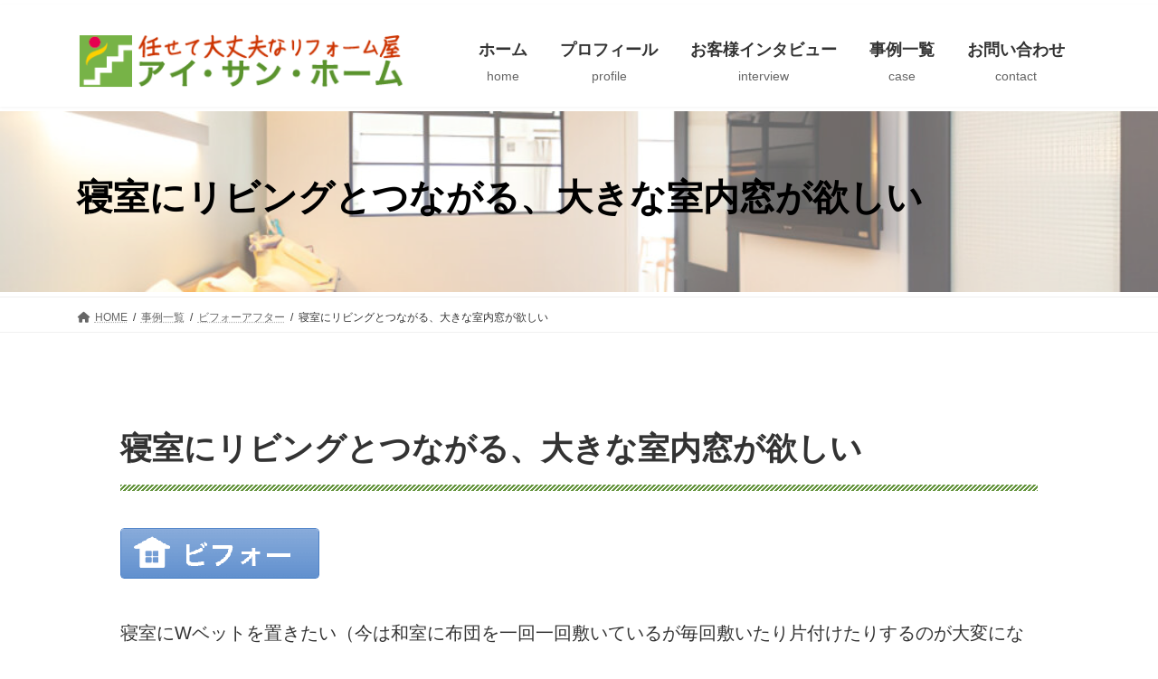

--- FILE ---
content_type: text/html; charset=UTF-8
request_url: https://ai3home.com/archives/8786
body_size: 33217
content:
<!DOCTYPE html>
<html lang="ja">
<head>
<meta charset="utf-8">
<meta http-equiv="X-UA-Compatible" content="IE=edge">
<meta name="viewport" content="width=device-width, initial-scale=1">
<!-- Google tag (gtag.js) --><script async src="https://www.googletagmanager.com/gtag/js?id=UA-165602776-1"></script><script>window.dataLayer = window.dataLayer || [];function gtag(){dataLayer.push(arguments);}gtag('js', new Date());gtag('config', 'UA-165602776-1');</script>
<title>寝室にリビングとつながる、大きな室内窓が欲しい | 福井市の住宅リフォームならアイ・サン・ホーム（有）</title>
<meta name='robots' content='max-image-preview:large' />
	<style>img:is([sizes="auto" i], [sizes^="auto," i]) { contain-intrinsic-size: 3000px 1500px }</style>
	<meta name="description" content="室内窓はやっぱり付けて良かった。光が入り込んでくるようになったので明るくて気分が違う。風が通り抜けるようになって空気の循環を感じるようになった。" /><script type="text/javascript">
/* <![CDATA[ */
window._wpemojiSettings = {"baseUrl":"https:\/\/s.w.org\/images\/core\/emoji\/15.0.3\/72x72\/","ext":".png","svgUrl":"https:\/\/s.w.org\/images\/core\/emoji\/15.0.3\/svg\/","svgExt":".svg","source":{"concatemoji":"https:\/\/ai3home.com\/wp\/wp-includes\/js\/wp-emoji-release.min.js?ver=6.7.1"}};
/*! This file is auto-generated */
!function(i,n){var o,s,e;function c(e){try{var t={supportTests:e,timestamp:(new Date).valueOf()};sessionStorage.setItem(o,JSON.stringify(t))}catch(e){}}function p(e,t,n){e.clearRect(0,0,e.canvas.width,e.canvas.height),e.fillText(t,0,0);var t=new Uint32Array(e.getImageData(0,0,e.canvas.width,e.canvas.height).data),r=(e.clearRect(0,0,e.canvas.width,e.canvas.height),e.fillText(n,0,0),new Uint32Array(e.getImageData(0,0,e.canvas.width,e.canvas.height).data));return t.every(function(e,t){return e===r[t]})}function u(e,t,n){switch(t){case"flag":return n(e,"\ud83c\udff3\ufe0f\u200d\u26a7\ufe0f","\ud83c\udff3\ufe0f\u200b\u26a7\ufe0f")?!1:!n(e,"\ud83c\uddfa\ud83c\uddf3","\ud83c\uddfa\u200b\ud83c\uddf3")&&!n(e,"\ud83c\udff4\udb40\udc67\udb40\udc62\udb40\udc65\udb40\udc6e\udb40\udc67\udb40\udc7f","\ud83c\udff4\u200b\udb40\udc67\u200b\udb40\udc62\u200b\udb40\udc65\u200b\udb40\udc6e\u200b\udb40\udc67\u200b\udb40\udc7f");case"emoji":return!n(e,"\ud83d\udc26\u200d\u2b1b","\ud83d\udc26\u200b\u2b1b")}return!1}function f(e,t,n){var r="undefined"!=typeof WorkerGlobalScope&&self instanceof WorkerGlobalScope?new OffscreenCanvas(300,150):i.createElement("canvas"),a=r.getContext("2d",{willReadFrequently:!0}),o=(a.textBaseline="top",a.font="600 32px Arial",{});return e.forEach(function(e){o[e]=t(a,e,n)}),o}function t(e){var t=i.createElement("script");t.src=e,t.defer=!0,i.head.appendChild(t)}"undefined"!=typeof Promise&&(o="wpEmojiSettingsSupports",s=["flag","emoji"],n.supports={everything:!0,everythingExceptFlag:!0},e=new Promise(function(e){i.addEventListener("DOMContentLoaded",e,{once:!0})}),new Promise(function(t){var n=function(){try{var e=JSON.parse(sessionStorage.getItem(o));if("object"==typeof e&&"number"==typeof e.timestamp&&(new Date).valueOf()<e.timestamp+604800&&"object"==typeof e.supportTests)return e.supportTests}catch(e){}return null}();if(!n){if("undefined"!=typeof Worker&&"undefined"!=typeof OffscreenCanvas&&"undefined"!=typeof URL&&URL.createObjectURL&&"undefined"!=typeof Blob)try{var e="postMessage("+f.toString()+"("+[JSON.stringify(s),u.toString(),p.toString()].join(",")+"));",r=new Blob([e],{type:"text/javascript"}),a=new Worker(URL.createObjectURL(r),{name:"wpTestEmojiSupports"});return void(a.onmessage=function(e){c(n=e.data),a.terminate(),t(n)})}catch(e){}c(n=f(s,u,p))}t(n)}).then(function(e){for(var t in e)n.supports[t]=e[t],n.supports.everything=n.supports.everything&&n.supports[t],"flag"!==t&&(n.supports.everythingExceptFlag=n.supports.everythingExceptFlag&&n.supports[t]);n.supports.everythingExceptFlag=n.supports.everythingExceptFlag&&!n.supports.flag,n.DOMReady=!1,n.readyCallback=function(){n.DOMReady=!0}}).then(function(){return e}).then(function(){var e;n.supports.everything||(n.readyCallback(),(e=n.source||{}).concatemoji?t(e.concatemoji):e.wpemoji&&e.twemoji&&(t(e.twemoji),t(e.wpemoji)))}))}((window,document),window._wpemojiSettings);
/* ]]> */
</script>
<style id='vkExUnit_common_style-css' type='text/css'>:root{--vk-color-border-hr:rgba(0,0,0,0.07);--vk-color-bg-accent:rgba(0,0,0,0.02);--vk-color-border-light:rgba(0,0,0,0.07);--vk-color-border-zuru:rgba(255,255,255,0.8);--vk-color-text-meta:#d44950;--vk-color-text-body:#555555;--vk-color-text-link:#666666;--vk-color-text-link-hover:#1e73be;--vk-size-radius:4px;--vk-size-radius-sm:2px;--vk-size-text:16px;--vk-size-text-meta:0.75rem;--vk-size-text-lg:1.313rem;--vk-size-text-sm:0.875rem;--vk-size-text-xs:0.75rem;--vk-margin-meta:0.5rem;--vk-margin-block-bottom:2rem}.veu_contentAddSection{display:block;clear:both;overflow:hidden;margin-top:var(--vk-margin-block-bottom);margin-bottom:var(--vk-margin-block-bottom)}.veu_contentAddSection:first-child{margin-top:0}.btn{white-space:inherit}.veu_card{border:3px solid var(--vk-color-border-light);border-radius:var(--vk-size-radius)}.veu_card .veu_card_inner{position:relative;display:block;overflow:hidden;padding:1.5rem;box-shadow:inset 0 0 0 1px var(--vk-color-border-zuru)}[class^=vk_icon_w_r_sns_]{text-transform:none;font-weight:400;font-style:normal;font-variant:normal;font-family:vk_sns;line-height:1;speak:none;-webkit-font-smoothing:antialiased;-moz-osx-font-smoothing:grayscale}.veu_contact .contact_frame{display:block;overflow:hidden;background-color:var(--vk-color-bg-accent)}.veu_contact .contact_txt_catch,.veu_contact .contact_txt_tel,.veu_contact .contact_txt_time{display:block;overflow:hidden}.veu_contact .contact_txt_catch,.veu_contact .contact_txt_time{font-size:14px;line-height:128.6%}.veu_contact .contact_txt_tel{padding:5px 0;font-size:28px;line-height:105%;font-weight:700;color:var(--vk-color-primary)}.veu_contact .contact_txt_tel_icon{margin-right:.3rem}.veu_contact .contact_bt_subTxt{display:block;overflow:hidden;font-size:12px;margin-top:.2rem}.veu_contact .contact_txt{text-align:center}.veu_contact .contact_bt{display:block;text-decoration:none;line-height:1.2;padding:.5rem 1.5rem .6rem}.veu_contact .contact_bt_subTxt,.veu_contact .contact_bt_txt{color:#fff}.widget_vkexunit_contact_section{margin-bottom:var(--vk-margin-block-bottom)}.widget_vkexunit_contact_section .veu_contentAddSection{margin:0}.page_top_btn{position:fixed;right:2%;bottom:3%;z-index:99999;width:40px;height:38px;color:transparent;border:none;background:rgba(0,0,0,.8);box-shadow:0 0 0 1px rgba(255,255,255,.8),0 0 0 2px rgba(0,0,0,.8);background-image:var(--ver_page_top_button_url);background-size:50%;background-repeat:no-repeat;background-position:center;opacity:0;transition:opacity .3s;text-decoration:none}.page_top_btn:hover{transition:opacity .3s;color:transparent;text-decoration:none}.scrolled .page_top_btn{display:block;opacity:1;color:transparent}.veu_fbPagePlugin .fbPagePlugin_body{margin:0 auto;border:4px solid #efefef;background-color:#f9f9f9;text-align:center}.veu_profile .profile{overflow:hidden}.veu_profile .media_outer{position:relative;display:block;overflow:hidden;margin:.8em 0 .8em;box-sizing:border-box}.veu_profile .media_outer img{max-width:100%;height:auto}.veu_profile .profile_text{margin-bottom:1em;font-size:14px}@media (min-width:1200px){.veu_contact-layout-horizontal p.contact_txt{margin-bottom:0}.veu_contact-layout-horizontal .contact_txt{float:left;text-align:left}.veu_contact-layout-horizontal .contact_bt{float:right;padding:.7em 1.5em}}@media (max-width:576px){.veu_contact .contact_txt_tel{font-size:25px}}</style>
<style id='vkExUnit_common_style-inline-css' type='text/css'>
.grecaptcha-badge{bottom: 85px !important;}
:root {--ver_page_top_button_url:url(https://ai3home.com/wp/wp-content/plugins/vk-all-in-one-expansion-unit/assets/images/to-top-btn-icon.svg);}@font-face {font-weight: normal;font-style: normal;font-family: "vk_sns";src: url("https://ai3home.com/wp/wp-content/plugins/vk-all-in-one-expansion-unit/inc/sns/icons/fonts/vk_sns.eot?-bq20cj");src: url("https://ai3home.com/wp/wp-content/plugins/vk-all-in-one-expansion-unit/inc/sns/icons/fonts/vk_sns.eot?#iefix-bq20cj") format("embedded-opentype"),url("https://ai3home.com/wp/wp-content/plugins/vk-all-in-one-expansion-unit/inc/sns/icons/fonts/vk_sns.woff?-bq20cj") format("woff"),url("https://ai3home.com/wp/wp-content/plugins/vk-all-in-one-expansion-unit/inc/sns/icons/fonts/vk_sns.ttf?-bq20cj") format("truetype"),url("https://ai3home.com/wp/wp-content/plugins/vk-all-in-one-expansion-unit/inc/sns/icons/fonts/vk_sns.svg?-bq20cj#vk_sns") format("svg");}
.veu_promotion-alert__content--text {border: 1px solid rgba(0,0,0,0.125);padding: 0.5em 1em;border-radius: var(--vk-size-radius);margin-bottom: var(--vk-margin-block-bottom);font-size: 0.875rem;}/* Alert Content部分に段落タグを入れた場合に最後の段落の余白を0にする */.veu_promotion-alert__content--text p:last-of-type{margin-bottom:0;margin-top: 0;}
</style>
<link rel='preload' id='vk-header-top-css-preload' href='https://ai3home.com/wp/wp-content/plugins/lightning-g3-pro-unit/inc/header-top/package/css/header-top.css?ver=0.1.1' as='style' onload="this.onload=null;this.rel='stylesheet'"/>
<link rel='stylesheet' id='vk-header-top-css' href='https://ai3home.com/wp/wp-content/plugins/lightning-g3-pro-unit/inc/header-top/package/css/header-top.css?ver=0.1.1' media='print' onload="this.media='all'; this.onload=null;">
<style id='vk-header-top-inline-css' type='text/css'>
/* Header Top */.header-top{color:#000000;background-color:#e0e0e0;border-bottom: 1px solid #dd9933;}.header-top .nav li a{color:#000000;}
</style>
<style id='wp-emoji-styles-inline-css' type='text/css'>

	img.wp-smiley, img.emoji {
		display: inline !important;
		border: none !important;
		box-shadow: none !important;
		height: 1em !important;
		width: 1em !important;
		margin: 0 0.07em !important;
		vertical-align: -0.1em !important;
		background: none !important;
		padding: 0 !important;
	}
</style>
<link rel='preload' id='wp-block-library-css-preload' href='https://ai3home.com/wp/wp-includes/css/dist/block-library/style.min.css?ver=6.7.1' as='style' onload="this.onload=null;this.rel='stylesheet'"/>
<link rel='stylesheet' id='wp-block-library-css' href='https://ai3home.com/wp/wp-includes/css/dist/block-library/style.min.css?ver=6.7.1' media='print' onload="this.media='all'; this.onload=null;">
<style id='wp-block-library-inline-css' type='text/css'>
.vk-cols--reverse{flex-direction:row-reverse}.vk-cols--hasbtn{margin-bottom:0}.vk-cols--hasbtn>.row>.vk_gridColumn_item,.vk-cols--hasbtn>.wp-block-column{position:relative;padding-bottom:3em}.vk-cols--hasbtn>.row>.vk_gridColumn_item>.wp-block-buttons,.vk-cols--hasbtn>.row>.vk_gridColumn_item>.vk_button,.vk-cols--hasbtn>.wp-block-column>.wp-block-buttons,.vk-cols--hasbtn>.wp-block-column>.vk_button{position:absolute;bottom:0;width:100%}.vk-cols--fit.wp-block-columns{gap:0}.vk-cols--fit.wp-block-columns,.vk-cols--fit.wp-block-columns:not(.is-not-stacked-on-mobile){margin-top:0;margin-bottom:0;justify-content:space-between}.vk-cols--fit.wp-block-columns>.wp-block-column *:last-child,.vk-cols--fit.wp-block-columns:not(.is-not-stacked-on-mobile)>.wp-block-column *:last-child{margin-bottom:0}.vk-cols--fit.wp-block-columns>.wp-block-column>.wp-block-cover,.vk-cols--fit.wp-block-columns:not(.is-not-stacked-on-mobile)>.wp-block-column>.wp-block-cover{margin-top:0}.vk-cols--fit.wp-block-columns.has-background,.vk-cols--fit.wp-block-columns:not(.is-not-stacked-on-mobile).has-background{padding:0}@media(max-width: 599px){.vk-cols--fit.wp-block-columns:not(.has-background)>.wp-block-column:not(.has-background),.vk-cols--fit.wp-block-columns:not(.is-not-stacked-on-mobile):not(.has-background)>.wp-block-column:not(.has-background){padding-left:0 !important;padding-right:0 !important}}@media(min-width: 782px){.vk-cols--fit.wp-block-columns .block-editor-block-list__block.wp-block-column:not(:first-child),.vk-cols--fit.wp-block-columns>.wp-block-column:not(:first-child),.vk-cols--fit.wp-block-columns:not(.is-not-stacked-on-mobile) .block-editor-block-list__block.wp-block-column:not(:first-child),.vk-cols--fit.wp-block-columns:not(.is-not-stacked-on-mobile)>.wp-block-column:not(:first-child){margin-left:0}}@media(min-width: 600px)and (max-width: 781px){.vk-cols--fit.wp-block-columns .wp-block-column:nth-child(2n),.vk-cols--fit.wp-block-columns:not(.is-not-stacked-on-mobile) .wp-block-column:nth-child(2n){margin-left:0}.vk-cols--fit.wp-block-columns .wp-block-column:not(:only-child),.vk-cols--fit.wp-block-columns:not(.is-not-stacked-on-mobile) .wp-block-column:not(:only-child){flex-basis:50% !important}}.vk-cols--fit--gap1.wp-block-columns{gap:1px}@media(min-width: 600px)and (max-width: 781px){.vk-cols--fit--gap1.wp-block-columns .wp-block-column:not(:only-child){flex-basis:calc(50% - 1px) !important}}.vk-cols--fit.vk-cols--grid>.block-editor-block-list__block,.vk-cols--fit.vk-cols--grid>.wp-block-column,.vk-cols--fit.vk-cols--grid:not(.is-not-stacked-on-mobile)>.block-editor-block-list__block,.vk-cols--fit.vk-cols--grid:not(.is-not-stacked-on-mobile)>.wp-block-column{flex-basis:50%;box-sizing:border-box}@media(max-width: 599px){.vk-cols--fit.vk-cols--grid.vk-cols--grid--alignfull>.wp-block-column:nth-child(2)>.wp-block-cover,.vk-cols--fit.vk-cols--grid.vk-cols--grid--alignfull>.wp-block-column:nth-child(2)>.vk_outer,.vk-cols--fit.vk-cols--grid:not(.is-not-stacked-on-mobile).vk-cols--grid--alignfull>.wp-block-column:nth-child(2)>.wp-block-cover,.vk-cols--fit.vk-cols--grid:not(.is-not-stacked-on-mobile).vk-cols--grid--alignfull>.wp-block-column:nth-child(2)>.vk_outer{width:100vw;margin-right:calc((100% - 100vw)/2);margin-left:calc((100% - 100vw)/2)}}@media(min-width: 600px){.vk-cols--fit.vk-cols--grid.vk-cols--grid--alignfull>.wp-block-column:nth-child(2)>.wp-block-cover,.vk-cols--fit.vk-cols--grid.vk-cols--grid--alignfull>.wp-block-column:nth-child(2)>.vk_outer,.vk-cols--fit.vk-cols--grid:not(.is-not-stacked-on-mobile).vk-cols--grid--alignfull>.wp-block-column:nth-child(2)>.wp-block-cover,.vk-cols--fit.vk-cols--grid:not(.is-not-stacked-on-mobile).vk-cols--grid--alignfull>.wp-block-column:nth-child(2)>.vk_outer{margin-right:calc(100% - 50vw);width:50vw}}@media(min-width: 600px){.vk-cols--fit.vk-cols--grid.vk-cols--grid--alignfull.vk-cols--reverse>.wp-block-column,.vk-cols--fit.vk-cols--grid:not(.is-not-stacked-on-mobile).vk-cols--grid--alignfull.vk-cols--reverse>.wp-block-column{margin-left:0;margin-right:0}.vk-cols--fit.vk-cols--grid.vk-cols--grid--alignfull.vk-cols--reverse>.wp-block-column:nth-child(2)>.wp-block-cover,.vk-cols--fit.vk-cols--grid.vk-cols--grid--alignfull.vk-cols--reverse>.wp-block-column:nth-child(2)>.vk_outer,.vk-cols--fit.vk-cols--grid:not(.is-not-stacked-on-mobile).vk-cols--grid--alignfull.vk-cols--reverse>.wp-block-column:nth-child(2)>.wp-block-cover,.vk-cols--fit.vk-cols--grid:not(.is-not-stacked-on-mobile).vk-cols--grid--alignfull.vk-cols--reverse>.wp-block-column:nth-child(2)>.vk_outer{margin-left:calc(100% - 50vw)}}.vk-cols--menu h2,.vk-cols--menu h3,.vk-cols--menu h4,.vk-cols--menu h5{margin-bottom:.2em;text-shadow:#000 0 0 10px}.vk-cols--menu h2:first-child,.vk-cols--menu h3:first-child,.vk-cols--menu h4:first-child,.vk-cols--menu h5:first-child{margin-top:0}.vk-cols--menu p{margin-bottom:1rem;text-shadow:#000 0 0 10px}.vk-cols--menu .wp-block-cover__inner-container:last-child{margin-bottom:0}.vk-cols--fitbnrs .wp-block-column .wp-block-cover:hover img{filter:unset}.vk-cols--fitbnrs .wp-block-column .wp-block-cover:hover{background-color:unset}.vk-cols--fitbnrs .wp-block-column .wp-block-cover:hover .wp-block-cover__image-background{filter:unset !important}.vk-cols--fitbnrs .wp-block-cover__inner-container{position:absolute;height:100%;width:100%}.vk-cols--fitbnrs .vk_button{height:100%;margin:0}.vk-cols--fitbnrs .vk_button .vk_button_btn,.vk-cols--fitbnrs .vk_button .btn{height:100%;width:100%;border:none;box-shadow:none;background-color:unset !important;transition:unset}.vk-cols--fitbnrs .vk_button .vk_button_btn:hover,.vk-cols--fitbnrs .vk_button .btn:hover{transition:unset}.vk-cols--fitbnrs .vk_button .vk_button_btn:after,.vk-cols--fitbnrs .vk_button .btn:after{border:none}.vk-cols--fitbnrs .vk_button .vk_button_link_txt{width:100%;position:absolute;top:50%;left:50%;transform:translateY(-50%) translateX(-50%);font-size:2rem;text-shadow:#000 0 0 10px}.vk-cols--fitbnrs .vk_button .vk_button_link_subCaption{width:100%;position:absolute;top:calc(50% + 2.2em);left:50%;transform:translateY(-50%) translateX(-50%);text-shadow:#000 0 0 10px}@media(min-width: 992px){.vk-cols--media.wp-block-columns{gap:3rem}}.vk-fit-map figure{margin-bottom:0}.vk-fit-map iframe{position:relative;margin-bottom:0;display:block;max-height:400px;width:100vw}.vk-fit-map:is(.alignfull,.alignwide) div{max-width:100%}.vk-table--th--width25 :where(tr>*:first-child){width:25%}.vk-table--th--width30 :where(tr>*:first-child){width:30%}.vk-table--th--width35 :where(tr>*:first-child){width:35%}.vk-table--th--width40 :where(tr>*:first-child){width:40%}.vk-table--th--bg-bright :where(tr>*:first-child){background-color:var(--wp--preset--color--bg-secondary, rgba(0, 0, 0, 0.05))}@media(max-width: 599px){.vk-table--mobile-block :is(th,td){width:100%;display:block}.vk-table--mobile-block.wp-block-table table :is(th,td){border-top:none}}.vk-table--width--th25 :where(tr>*:first-child){width:25%}.vk-table--width--th30 :where(tr>*:first-child){width:30%}.vk-table--width--th35 :where(tr>*:first-child){width:35%}.vk-table--width--th40 :where(tr>*:first-child){width:40%}.no-margin{margin:0}@media(max-width: 599px){.wp-block-image.vk-aligncenter--mobile>.alignright{float:none;margin-left:auto;margin-right:auto}.vk-no-padding-horizontal--mobile{padding-left:0 !important;padding-right:0 !important}}
/* VK Color Palettes */:root{ --wp--preset--color--vk-color-primary:#64943d}/* --vk-color-primary is deprecated. */:root{ --vk-color-primary: var(--wp--preset--color--vk-color-primary);}:root{ --wp--preset--color--vk-color-primary-dark:#507631}/* --vk-color-primary-dark is deprecated. */:root{ --vk-color-primary-dark: var(--wp--preset--color--vk-color-primary-dark);}:root{ --wp--preset--color--vk-color-primary-vivid:#6ea343}/* --vk-color-primary-vivid is deprecated. */:root{ --vk-color-primary-vivid: var(--wp--preset--color--vk-color-primary-vivid);}
</style>
<link rel='preload' id='vk-google-job-posting-manager-block-css-preload' href='https://ai3home.com/wp/wp-content/plugins/vk-google-job-posting-manager/blocks/create-table/build/style.css?ver=e13a2bed4ec490bbacc1' as='style' onload="this.onload=null;this.rel='stylesheet'"/>
<link rel='stylesheet' id='vk-google-job-posting-manager-block-css' href='https://ai3home.com/wp/wp-content/plugins/vk-google-job-posting-manager/blocks/create-table/build/style.css?ver=e13a2bed4ec490bbacc1' media='print' onload="this.media='all'; this.onload=null;">
<link rel='preload' id='vk-blocks/alert-css-preload' href='https://ai3home.com/wp/wp-content/plugins/vk-blocks-pro/build/alert/style.css?ver=1.60.0.0' as='style' onload="this.onload=null;this.rel='stylesheet'"/>
<link rel='stylesheet' id='vk-blocks/alert-css' href='https://ai3home.com/wp/wp-content/plugins/vk-blocks-pro/build/alert/style.css?ver=1.60.0.0' media='print' onload="this.media='all'; this.onload=null;">
<link rel='preload' id='vk-blocks/ancestor-page-list-css-preload' href='https://ai3home.com/wp/wp-content/plugins/vk-blocks-pro/build/ancestor-page-list/style.css?ver=1.60.0.0' as='style' onload="this.onload=null;this.rel='stylesheet'"/>
<link rel='stylesheet' id='vk-blocks/ancestor-page-list-css' href='https://ai3home.com/wp/wp-content/plugins/vk-blocks-pro/build/ancestor-page-list/style.css?ver=1.60.0.0' media='print' onload="this.media='all'; this.onload=null;">
<link rel='preload' id='vk-blocks/balloon-css-preload' href='https://ai3home.com/wp/wp-content/plugins/vk-blocks-pro/build/balloon/style.css?ver=1.60.0.0' as='style' onload="this.onload=null;this.rel='stylesheet'"/>
<link rel='stylesheet' id='vk-blocks/balloon-css' href='https://ai3home.com/wp/wp-content/plugins/vk-blocks-pro/build/balloon/style.css?ver=1.60.0.0' media='print' onload="this.media='all'; this.onload=null;">
<link rel='preload' id='vk-blocks/border-box-css-preload' href='https://ai3home.com/wp/wp-content/plugins/vk-blocks-pro/build/border-box/style.css?ver=1.60.0.0' as='style' onload="this.onload=null;this.rel='stylesheet'"/>
<link rel='stylesheet' id='vk-blocks/border-box-css' href='https://ai3home.com/wp/wp-content/plugins/vk-blocks-pro/build/border-box/style.css?ver=1.60.0.0' media='print' onload="this.media='all'; this.onload=null;">
<link rel='preload' id='vk-blocks/button-css-preload' href='https://ai3home.com/wp/wp-content/plugins/vk-blocks-pro/build/button/style.css?ver=1.60.0.0' as='style' onload="this.onload=null;this.rel='stylesheet'"/>
<link rel='stylesheet' id='vk-blocks/button-css' href='https://ai3home.com/wp/wp-content/plugins/vk-blocks-pro/build/button/style.css?ver=1.60.0.0' media='print' onload="this.media='all'; this.onload=null;">
<link rel='preload' id='vk-blocks/faq-css-preload' href='https://ai3home.com/wp/wp-content/plugins/vk-blocks-pro/build/faq/style.css?ver=1.60.0.0' as='style' onload="this.onload=null;this.rel='stylesheet'"/>
<link rel='stylesheet' id='vk-blocks/faq-css' href='https://ai3home.com/wp/wp-content/plugins/vk-blocks-pro/build/faq/style.css?ver=1.60.0.0' media='print' onload="this.media='all'; this.onload=null;">
<link rel='preload' id='vk-blocks/flow-css-preload' href='https://ai3home.com/wp/wp-content/plugins/vk-blocks-pro/build/flow/style.css?ver=1.60.0.0' as='style' onload="this.onload=null;this.rel='stylesheet'"/>
<link rel='stylesheet' id='vk-blocks/flow-css' href='https://ai3home.com/wp/wp-content/plugins/vk-blocks-pro/build/flow/style.css?ver=1.60.0.0' media='print' onload="this.media='all'; this.onload=null;">
<link rel='preload' id='vk-blocks/heading-css-preload' href='https://ai3home.com/wp/wp-content/plugins/vk-blocks-pro/build/heading/style.css?ver=1.60.0.0' as='style' onload="this.onload=null;this.rel='stylesheet'"/>
<link rel='stylesheet' id='vk-blocks/heading-css' href='https://ai3home.com/wp/wp-content/plugins/vk-blocks-pro/build/heading/style.css?ver=1.60.0.0' media='print' onload="this.media='all'; this.onload=null;">
<link rel='preload' id='vk-blocks/icon-css-preload' href='https://ai3home.com/wp/wp-content/plugins/vk-blocks-pro/build/icon/style.css?ver=1.60.0.0' as='style' onload="this.onload=null;this.rel='stylesheet'"/>
<link rel='stylesheet' id='vk-blocks/icon-css' href='https://ai3home.com/wp/wp-content/plugins/vk-blocks-pro/build/icon/style.css?ver=1.60.0.0' media='print' onload="this.media='all'; this.onload=null;">
<link rel='preload' id='vk-blocks/icon-outer-css-preload' href='https://ai3home.com/wp/wp-content/plugins/vk-blocks-pro/build/icon-outer/style.css?ver=1.60.0.0' as='style' onload="this.onload=null;this.rel='stylesheet'"/>
<link rel='stylesheet' id='vk-blocks/icon-outer-css' href='https://ai3home.com/wp/wp-content/plugins/vk-blocks-pro/build/icon-outer/style.css?ver=1.60.0.0' media='print' onload="this.media='all'; this.onload=null;">
<link rel='preload' id='vk-blocks/pr-blocks-css-preload' href='https://ai3home.com/wp/wp-content/plugins/vk-blocks-pro/build/pr-blocks/style.css?ver=1.60.0.0' as='style' onload="this.onload=null;this.rel='stylesheet'"/>
<link rel='stylesheet' id='vk-blocks/pr-blocks-css' href='https://ai3home.com/wp/wp-content/plugins/vk-blocks-pro/build/pr-blocks/style.css?ver=1.60.0.0' media='print' onload="this.media='all'; this.onload=null;">
<link rel='preload' id='vk-blocks/pr-content-css-preload' href='https://ai3home.com/wp/wp-content/plugins/vk-blocks-pro/build/pr-content/style.css?ver=1.60.0.0' as='style' onload="this.onload=null;this.rel='stylesheet'"/>
<link rel='stylesheet' id='vk-blocks/pr-content-css' href='https://ai3home.com/wp/wp-content/plugins/vk-blocks-pro/build/pr-content/style.css?ver=1.60.0.0' media='print' onload="this.media='all'; this.onload=null;">
<style id='vk-swiper-style-css' type='text/css'>@font-face{font-family:swiper-icons;src:url('[data-uri]');font-weight:400;font-style:normal}:root{--swiper-theme-color:#007aff}.swiper,swiper-container{margin-left:auto;margin-right:auto;position:relative;overflow:hidden;list-style:none;padding:0;z-index:1;display:block}.swiper-vertical>.swiper-wrapper{flex-direction:column}.swiper-wrapper{position:relative;width:100%;height:100%;z-index:1;display:flex;transition-property:transform;transition-timing-function:var(--swiper-wrapper-transition-timing-function,initial);box-sizing:content-box}.swiper-android .swiper-slide,.swiper-wrapper{transform:translate3d(0px,0,0)}.swiper-horizontal{touch-action:pan-y}.swiper-vertical{touch-action:pan-x}.swiper-slide,swiper-slide{flex-shrink:0;width:100%;height:100%;position:relative;transition-property:transform;display:block}.swiper-slide-invisible-blank{visibility:hidden}.swiper-autoheight,.swiper-autoheight .swiper-slide{height:auto}.swiper-autoheight .swiper-wrapper{align-items:flex-start;transition-property:transform,height}.swiper-backface-hidden .swiper-slide{transform:translateZ(0);-webkit-backface-visibility:hidden;backface-visibility:hidden}.swiper-3d.swiper-css-mode .swiper-wrapper{perspective:1200px}.swiper-3d .swiper-wrapper{transform-style:preserve-3d}.swiper-3d{perspective:1200px}.swiper-3d .swiper-cube-shadow,.swiper-3d .swiper-slide,.swiper-3d .swiper-slide-shadow,.swiper-3d .swiper-slide-shadow-bottom,.swiper-3d .swiper-slide-shadow-left,.swiper-3d .swiper-slide-shadow-right,.swiper-3d .swiper-slide-shadow-top{transform-style:preserve-3d}.swiper-3d .swiper-slide-shadow,.swiper-3d .swiper-slide-shadow-bottom,.swiper-3d .swiper-slide-shadow-left,.swiper-3d .swiper-slide-shadow-right,.swiper-3d .swiper-slide-shadow-top{position:absolute;left:0;top:0;width:100%;height:100%;pointer-events:none;z-index:10}.swiper-3d .swiper-slide-shadow{background:rgba(0,0,0,.15)}.swiper-3d .swiper-slide-shadow-left{background-image:linear-gradient(to left,rgba(0,0,0,.5),rgba(0,0,0,0))}.swiper-3d .swiper-slide-shadow-right{background-image:linear-gradient(to right,rgba(0,0,0,.5),rgba(0,0,0,0))}.swiper-3d .swiper-slide-shadow-top{background-image:linear-gradient(to top,rgba(0,0,0,.5),rgba(0,0,0,0))}.swiper-3d .swiper-slide-shadow-bottom{background-image:linear-gradient(to bottom,rgba(0,0,0,.5),rgba(0,0,0,0))}.swiper-css-mode>.swiper-wrapper{overflow:auto;scrollbar-width:none;-ms-overflow-style:none}.swiper-css-mode>.swiper-wrapper::-webkit-scrollbar{display:none}.swiper-css-mode>.swiper-wrapper>.swiper-slide{scroll-snap-align:start start}.swiper-horizontal.swiper-css-mode>.swiper-wrapper{scroll-snap-type:x mandatory}.swiper-vertical.swiper-css-mode>.swiper-wrapper{scroll-snap-type:y mandatory}.swiper-centered>.swiper-wrapper::before{content:'';flex-shrink:0;order:9999}.swiper-centered>.swiper-wrapper>.swiper-slide{scroll-snap-align:center center;scroll-snap-stop:always}.swiper-centered.swiper-horizontal>.swiper-wrapper>.swiper-slide:first-child{margin-inline-start:var(--swiper-centered-offset-before)}.swiper-centered.swiper-horizontal>.swiper-wrapper::before{height:100%;min-height:1px;width:var(--swiper-centered-offset-after)}.swiper-centered.swiper-vertical>.swiper-wrapper>.swiper-slide:first-child{margin-block-start:var(--swiper-centered-offset-before)}.swiper-centered.swiper-vertical>.swiper-wrapper::before{width:100%;min-width:1px;height:var(--swiper-centered-offset-after)}.swiper-lazy-preloader{width:42px;height:42px;position:absolute;left:50%;top:50%;margin-left:-21px;margin-top:-21px;z-index:10;transform-origin:50%;box-sizing:border-box;border:4px solid var(--swiper-preloader-color,var(--swiper-theme-color));border-radius:50%;border-top-color:transparent}.swiper-watch-progress .swiper-slide-visible .swiper-lazy-preloader,.swiper:not(.swiper-watch-progress) .swiper-lazy-preloader,swiper-container:not(.swiper-watch-progress) .swiper-lazy-preloader{animation:swiper-preloader-spin 1s infinite linear}.swiper-lazy-preloader-white{--swiper-preloader-color:#fff}.swiper-lazy-preloader-black{--swiper-preloader-color:#000}@keyframes swiper-preloader-spin{0%{transform:rotate(0deg)}100%{transform:rotate(360deg)}}.swiper-virtual .swiper-slide{-webkit-backface-visibility:hidden;transform:translateZ(0)}.swiper-virtual.swiper-css-mode .swiper-wrapper::after{content:'';position:absolute;left:0;top:0;pointer-events:none}.swiper-virtual.swiper-css-mode.swiper-horizontal .swiper-wrapper::after{height:1px;width:var(--swiper-virtual-size)}.swiper-virtual.swiper-css-mode.swiper-vertical .swiper-wrapper::after{width:1px;height:var(--swiper-virtual-size)}:root{--swiper-navigation-size:44px}.swiper-button-next,.swiper-button-prev{position:absolute;top:var(--swiper-navigation-top-offset,50%);width:calc(var(--swiper-navigation-size)/44 * 27);height:var(--swiper-navigation-size);margin-top:calc(0px - (var(--swiper-navigation-size)/2));z-index:10;cursor:pointer;display:flex;align-items:center;justify-content:center;color:var(--swiper-navigation-color,var(--swiper-theme-color))}.swiper-button-next.swiper-button-disabled,.swiper-button-prev.swiper-button-disabled{opacity:.35;cursor:auto;pointer-events:none}.swiper-button-next.swiper-button-hidden,.swiper-button-prev.swiper-button-hidden{opacity:0;cursor:auto;pointer-events:none}.swiper-navigation-disabled .swiper-button-next,.swiper-navigation-disabled .swiper-button-prev{display:none!important}.swiper-button-next:after,.swiper-button-prev:after{font-family:swiper-icons;font-size:var(--swiper-navigation-size);text-transform:none!important;letter-spacing:0;font-variant:initial;line-height:1}.swiper-button-prev,.swiper-rtl .swiper-button-next{left:var(--swiper-navigation-sides-offset,10px);right:auto}.swiper-button-prev:after,.swiper-rtl .swiper-button-next:after{content:'prev'}.swiper-button-next,.swiper-rtl .swiper-button-prev{right:var(--swiper-navigation-sides-offset,10px);left:auto}.swiper-button-next:after,.swiper-rtl .swiper-button-prev:after{content:'next'}.swiper-button-lock{display:none}.swiper-pagination{position:absolute;text-align:center;transition:.3s opacity;transform:translate3d(0,0,0);z-index:10}.swiper-pagination.swiper-pagination-hidden{opacity:0}.swiper-pagination-disabled>.swiper-pagination,.swiper-pagination.swiper-pagination-disabled{display:none!important}.swiper-horizontal>.swiper-pagination-bullets,.swiper-pagination-bullets.swiper-pagination-horizontal,.swiper-pagination-custom,.swiper-pagination-fraction{bottom:var(--swiper-pagination-bottom,8px);top:var(--swiper-pagination-top,auto);left:0;width:100%}.swiper-pagination-bullets-dynamic{overflow:hidden;font-size:0}.swiper-pagination-bullets-dynamic .swiper-pagination-bullet{transform:scale(.33);position:relative}.swiper-pagination-bullets-dynamic .swiper-pagination-bullet-active{transform:scale(1)}.swiper-pagination-bullets-dynamic .swiper-pagination-bullet-active-main{transform:scale(1)}.swiper-pagination-bullets-dynamic .swiper-pagination-bullet-active-prev{transform:scale(.66)}.swiper-pagination-bullets-dynamic .swiper-pagination-bullet-active-prev-prev{transform:scale(.33)}.swiper-pagination-bullets-dynamic .swiper-pagination-bullet-active-next{transform:scale(.66)}.swiper-pagination-bullets-dynamic .swiper-pagination-bullet-active-next-next{transform:scale(.33)}.swiper-pagination-bullet{width:var(--swiper-pagination-bullet-width,var(--swiper-pagination-bullet-size,8px));height:var(--swiper-pagination-bullet-height,var(--swiper-pagination-bullet-size,8px));display:inline-block;border-radius:var(--swiper-pagination-bullet-border-radius,50%);background:var(--swiper-pagination-bullet-inactive-color,#000);opacity:var(--swiper-pagination-bullet-inactive-opacity,.2)}button.swiper-pagination-bullet{border:none;margin:0;padding:0;box-shadow:none;-webkit-appearance:none;appearance:none}.swiper-pagination-clickable .swiper-pagination-bullet{cursor:pointer}.swiper-pagination-bullet:only-child{display:none!important}.swiper-pagination-bullet-active{opacity:var(--swiper-pagination-bullet-opacity,1);background:var(--swiper-pagination-color,var(--swiper-theme-color))}.swiper-pagination-vertical.swiper-pagination-bullets,.swiper-vertical>.swiper-pagination-bullets{right:var(--swiper-pagination-right,8px);left:var(--swiper-pagination-left,auto);top:50%;transform:translate3d(0px,-50%,0)}.swiper-pagination-vertical.swiper-pagination-bullets .swiper-pagination-bullet,.swiper-vertical>.swiper-pagination-bullets .swiper-pagination-bullet{margin:var(--swiper-pagination-bullet-vertical-gap,6px) 0;display:block}.swiper-pagination-vertical.swiper-pagination-bullets.swiper-pagination-bullets-dynamic,.swiper-vertical>.swiper-pagination-bullets.swiper-pagination-bullets-dynamic{top:50%;transform:translateY(-50%);width:8px}.swiper-pagination-vertical.swiper-pagination-bullets.swiper-pagination-bullets-dynamic .swiper-pagination-bullet,.swiper-vertical>.swiper-pagination-bullets.swiper-pagination-bullets-dynamic .swiper-pagination-bullet{display:inline-block;transition:.2s transform,.2s top}.swiper-horizontal>.swiper-pagination-bullets .swiper-pagination-bullet,.swiper-pagination-horizontal.swiper-pagination-bullets .swiper-pagination-bullet{margin:0 var(--swiper-pagination-bullet-horizontal-gap,4px)}.swiper-horizontal>.swiper-pagination-bullets.swiper-pagination-bullets-dynamic,.swiper-pagination-horizontal.swiper-pagination-bullets.swiper-pagination-bullets-dynamic{left:50%;transform:translateX(-50%);white-space:nowrap}.swiper-horizontal>.swiper-pagination-bullets.swiper-pagination-bullets-dynamic .swiper-pagination-bullet,.swiper-pagination-horizontal.swiper-pagination-bullets.swiper-pagination-bullets-dynamic .swiper-pagination-bullet{transition:.2s transform,.2s left}.swiper-horizontal.swiper-rtl>.swiper-pagination-bullets-dynamic .swiper-pagination-bullet,:host(.swiper-horizontal.swiper-rtl) .swiper-pagination-bullets-dynamic .swiper-pagination-bullet{transition:.2s transform,.2s right}.swiper-pagination-fraction{color:var(--swiper-pagination-fraction-color,inherit)}.swiper-pagination-progressbar{background:var(--swiper-pagination-progressbar-bg-color,rgba(0,0,0,.25));position:absolute}.swiper-pagination-progressbar .swiper-pagination-progressbar-fill{background:var(--swiper-pagination-color,var(--swiper-theme-color));position:absolute;left:0;top:0;width:100%;height:100%;transform:scale(0);transform-origin:left top}.swiper-rtl .swiper-pagination-progressbar .swiper-pagination-progressbar-fill{transform-origin:right top}.swiper-horizontal>.swiper-pagination-progressbar,.swiper-pagination-progressbar.swiper-pagination-horizontal,.swiper-pagination-progressbar.swiper-pagination-vertical.swiper-pagination-progressbar-opposite,.swiper-vertical>.swiper-pagination-progressbar.swiper-pagination-progressbar-opposite{width:100%;height:var(--swiper-pagination-progressbar-size,4px);left:0;top:0}.swiper-horizontal>.swiper-pagination-progressbar.swiper-pagination-progressbar-opposite,.swiper-pagination-progressbar.swiper-pagination-horizontal.swiper-pagination-progressbar-opposite,.swiper-pagination-progressbar.swiper-pagination-vertical,.swiper-vertical>.swiper-pagination-progressbar{width:var(--swiper-pagination-progressbar-size,4px);height:100%;left:0;top:0}.swiper-pagination-lock{display:none}.swiper-scrollbar{border-radius:var(--swiper-scrollbar-border-radius,10px);position:relative;-ms-touch-action:none;background:var(--swiper-scrollbar-bg-color,rgba(0,0,0,.1))}.swiper-scrollbar-disabled>.swiper-scrollbar,.swiper-scrollbar.swiper-scrollbar-disabled{display:none!important}.swiper-horizontal>.swiper-scrollbar,.swiper-scrollbar.swiper-scrollbar-horizontal{position:absolute;left:var(--swiper-scrollbar-sides-offset,1%);bottom:var(--swiper-scrollbar-bottom,4px);top:var(--swiper-scrollbar-top,auto);z-index:50;height:var(--swiper-scrollbar-size,4px);width:calc(100% - 2 * var(--swiper-scrollbar-sides-offset,1%))}.swiper-scrollbar.swiper-scrollbar-vertical,.swiper-vertical>.swiper-scrollbar{position:absolute;left:var(--swiper-scrollbar-left,auto);right:var(--swiper-scrollbar-right,4px);top:var(--swiper-scrollbar-sides-offset,1%);z-index:50;width:var(--swiper-scrollbar-size,4px);height:calc(100% - 2 * var(--swiper-scrollbar-sides-offset,1%))}.swiper-scrollbar-drag{height:100%;width:100%;position:relative;background:var(--swiper-scrollbar-drag-bg-color,rgba(0,0,0,.5));border-radius:var(--swiper-scrollbar-border-radius,10px);left:0;top:0}.swiper-scrollbar-cursor-drag{cursor:move}.swiper-scrollbar-lock{display:none}.swiper-zoom-container{width:100%;height:100%;display:flex;justify-content:center;align-items:center;text-align:center}.swiper-zoom-container>canvas,.swiper-zoom-container>img,.swiper-zoom-container>svg{max-width:100%;max-height:100%;object-fit:contain}.swiper-slide-zoomed{cursor:move;touch-action:none}.swiper .swiper-notification,swiper-container .swiper-notification{position:absolute;left:0;top:0;pointer-events:none;opacity:0;z-index:-1000}.swiper-free-mode>.swiper-wrapper{transition-timing-function:ease-out;margin:0 auto}.swiper-grid>.swiper-wrapper{flex-wrap:wrap}.swiper-grid-column>.swiper-wrapper{flex-wrap:wrap;flex-direction:column}.swiper-fade.swiper-free-mode .swiper-slide{transition-timing-function:ease-out}.swiper-fade .swiper-slide{pointer-events:none;transition-property:opacity}.swiper-fade .swiper-slide .swiper-slide{pointer-events:none}.swiper-fade .swiper-slide-active,.swiper-fade .swiper-slide-active .swiper-slide-active{pointer-events:auto}.swiper-cube{overflow:visible}.swiper-cube .swiper-slide{pointer-events:none;-webkit-backface-visibility:hidden;backface-visibility:hidden;z-index:1;visibility:hidden;transform-origin:0 0;width:100%;height:100%}.swiper-cube .swiper-slide .swiper-slide{pointer-events:none}.swiper-cube.swiper-rtl .swiper-slide{transform-origin:100% 0}.swiper-cube .swiper-slide-active,.swiper-cube .swiper-slide-active .swiper-slide-active{pointer-events:auto}.swiper-cube .swiper-slide-active,.swiper-cube .swiper-slide-next,.swiper-cube .swiper-slide-next+.swiper-slide,.swiper-cube .swiper-slide-prev{pointer-events:auto;visibility:visible}.swiper-cube .swiper-slide-shadow-bottom,.swiper-cube .swiper-slide-shadow-left,.swiper-cube .swiper-slide-shadow-right,.swiper-cube .swiper-slide-shadow-top{z-index:0;-webkit-backface-visibility:hidden;backface-visibility:hidden}.swiper-cube .swiper-cube-shadow{position:absolute;left:0;bottom:0px;width:100%;height:100%;opacity:.6;z-index:0}.swiper-cube .swiper-cube-shadow:before{content:'';background:#000;position:absolute;left:0;top:0;bottom:0;right:0;filter:blur(50px)}.swiper-flip{overflow:visible}.swiper-flip .swiper-slide{pointer-events:none;-webkit-backface-visibility:hidden;backface-visibility:hidden;z-index:1}.swiper-flip .swiper-slide .swiper-slide{pointer-events:none}.swiper-flip .swiper-slide-active,.swiper-flip .swiper-slide-active .swiper-slide-active{pointer-events:auto}.swiper-flip .swiper-slide-shadow-bottom,.swiper-flip .swiper-slide-shadow-left,.swiper-flip .swiper-slide-shadow-right,.swiper-flip .swiper-slide-shadow-top{z-index:0;-webkit-backface-visibility:hidden;backface-visibility:hidden}.swiper-creative .swiper-slide{-webkit-backface-visibility:hidden;backface-visibility:hidden;overflow:hidden;transition-property:transform,opacity,height}.swiper-cards{overflow:visible}.swiper-cards .swiper-slide{transform-origin:center bottom;-webkit-backface-visibility:hidden;backface-visibility:hidden;overflow:hidden}</style>
<link rel='preload' id='vk-blocks/slider-css-preload' href='https://ai3home.com/wp/wp-content/plugins/vk-blocks-pro/build/slider/style.css?ver=1.60.0.0' as='style' onload="this.onload=null;this.rel='stylesheet'"/>
<link rel='stylesheet' id='vk-blocks/slider-css' href='https://ai3home.com/wp/wp-content/plugins/vk-blocks-pro/build/slider/style.css?ver=1.60.0.0' media='print' onload="this.media='all'; this.onload=null;">
<link rel='preload' id='vk-blocks/slider-item-css-preload' href='https://ai3home.com/wp/wp-content/plugins/vk-blocks-pro/build/slider-item/style.css?ver=1.60.0.0' as='style' onload="this.onload=null;this.rel='stylesheet'"/>
<link rel='stylesheet' id='vk-blocks/slider-item-css' href='https://ai3home.com/wp/wp-content/plugins/vk-blocks-pro/build/slider-item/style.css?ver=1.60.0.0' media='print' onload="this.media='all'; this.onload=null;">
<link rel='preload' id='vk-blocks/spacer-css-preload' href='https://ai3home.com/wp/wp-content/plugins/vk-blocks-pro/build/spacer/style.css?ver=1.60.0.0' as='style' onload="this.onload=null;this.rel='stylesheet'"/>
<link rel='stylesheet' id='vk-blocks/spacer-css' href='https://ai3home.com/wp/wp-content/plugins/vk-blocks-pro/build/spacer/style.css?ver=1.60.0.0' media='print' onload="this.media='all'; this.onload=null;">
<link rel='preload' id='vk-blocks/staff-css-preload' href='https://ai3home.com/wp/wp-content/plugins/vk-blocks-pro/build/staff/style.css?ver=1.60.0.0' as='style' onload="this.onload=null;this.rel='stylesheet'"/>
<link rel='stylesheet' id='vk-blocks/staff-css' href='https://ai3home.com/wp/wp-content/plugins/vk-blocks-pro/build/staff/style.css?ver=1.60.0.0' media='print' onload="this.media='all'; this.onload=null;">
<link rel='preload' id='vk-blocks/accordion-css-preload' href='https://ai3home.com/wp/wp-content/plugins/vk-blocks-pro/build/_pro/accordion/style.css?ver=1.60.0.0' as='style' onload="this.onload=null;this.rel='stylesheet'"/>
<link rel='stylesheet' id='vk-blocks/accordion-css' href='https://ai3home.com/wp/wp-content/plugins/vk-blocks-pro/build/_pro/accordion/style.css?ver=1.60.0.0' media='print' onload="this.media='all'; this.onload=null;">
<link rel='preload' id='vk-blocks/animation-css-preload' href='https://ai3home.com/wp/wp-content/plugins/vk-blocks-pro/build/_pro/animation/style.css?ver=1.60.0.0' as='style' onload="this.onload=null;this.rel='stylesheet'"/>
<link rel='stylesheet' id='vk-blocks/animation-css' href='https://ai3home.com/wp/wp-content/plugins/vk-blocks-pro/build/_pro/animation/style.css?ver=1.60.0.0' media='print' onload="this.media='all'; this.onload=null;">
<link rel='preload' id='vk-blocks/breadcrumb-css-preload' href='https://ai3home.com/wp/wp-content/plugins/vk-blocks-pro/build/_pro/breadcrumb/style.css?ver=1.60.0.0' as='style' onload="this.onload=null;this.rel='stylesheet'"/>
<link rel='stylesheet' id='vk-blocks/breadcrumb-css' href='https://ai3home.com/wp/wp-content/plugins/vk-blocks-pro/build/_pro/breadcrumb/style.css?ver=1.60.0.0' media='print' onload="this.media='all'; this.onload=null;">
<link rel='preload' id='vk-blocks/button-outer-css-preload' href='https://ai3home.com/wp/wp-content/plugins/vk-blocks-pro/build/_pro/button-outer/style.css?ver=1.60.0.0' as='style' onload="this.onload=null;this.rel='stylesheet'"/>
<link rel='stylesheet' id='vk-blocks/button-outer-css' href='https://ai3home.com/wp/wp-content/plugins/vk-blocks-pro/build/_pro/button-outer/style.css?ver=1.60.0.0' media='print' onload="this.media='all'; this.onload=null;">
<link rel='preload' id='vk-blocks/card-css-preload' href='https://ai3home.com/wp/wp-content/plugins/vk-blocks-pro/build/_pro/card/style.css?ver=1.60.0.0' as='style' onload="this.onload=null;this.rel='stylesheet'"/>
<link rel='stylesheet' id='vk-blocks/card-css' href='https://ai3home.com/wp/wp-content/plugins/vk-blocks-pro/build/_pro/card/style.css?ver=1.60.0.0' media='print' onload="this.media='all'; this.onload=null;">
<link rel='preload' id='vk-blocks/card-item-css-preload' href='https://ai3home.com/wp/wp-content/plugins/vk-blocks-pro/build/_pro/card-item/style.css?ver=1.60.0.0' as='style' onload="this.onload=null;this.rel='stylesheet'"/>
<link rel='stylesheet' id='vk-blocks/card-item-css' href='https://ai3home.com/wp/wp-content/plugins/vk-blocks-pro/build/_pro/card-item/style.css?ver=1.60.0.0' media='print' onload="this.media='all'; this.onload=null;">
<link rel='preload' id='vk-blocks/child-page-css-preload' href='https://ai3home.com/wp/wp-content/plugins/vk-blocks-pro/build/_pro/child-page/style.css?ver=1.60.0.0' as='style' onload="this.onload=null;this.rel='stylesheet'"/>
<link rel='stylesheet' id='vk-blocks/child-page-css' href='https://ai3home.com/wp/wp-content/plugins/vk-blocks-pro/build/_pro/child-page/style.css?ver=1.60.0.0' media='print' onload="this.media='all'; this.onload=null;">
<link rel='preload' id='vk-blocks/dynamic-text-css-preload' href='https://ai3home.com/wp/wp-content/plugins/vk-blocks-pro/build/_pro/dynamic-text/style.css?ver=1.60.0.0' as='style' onload="this.onload=null;this.rel='stylesheet'"/>
<link rel='stylesheet' id='vk-blocks/dynamic-text-css' href='https://ai3home.com/wp/wp-content/plugins/vk-blocks-pro/build/_pro/dynamic-text/style.css?ver=1.60.0.0' media='print' onload="this.media='all'; this.onload=null;">
<link rel='preload' id='vk-blocks/grid-column-css-preload' href='https://ai3home.com/wp/wp-content/plugins/vk-blocks-pro/build/_pro/grid-column/style.css?ver=1.60.0.0' as='style' onload="this.onload=null;this.rel='stylesheet'"/>
<link rel='stylesheet' id='vk-blocks/grid-column-css' href='https://ai3home.com/wp/wp-content/plugins/vk-blocks-pro/build/_pro/grid-column/style.css?ver=1.60.0.0' media='print' onload="this.media='all'; this.onload=null;">
<link rel='preload' id='vk-blocks/grid-column-item-css-preload' href='https://ai3home.com/wp/wp-content/plugins/vk-blocks-pro/build/_pro/grid-column-item/style.css?ver=1.60.0.0' as='style' onload="this.onload=null;this.rel='stylesheet'"/>
<link rel='stylesheet' id='vk-blocks/grid-column-item-css' href='https://ai3home.com/wp/wp-content/plugins/vk-blocks-pro/build/_pro/grid-column-item/style.css?ver=1.60.0.0' media='print' onload="this.media='all'; this.onload=null;">
<link rel='preload' id='vk-blocks/gridcolcard-css-preload' href='https://ai3home.com/wp/wp-content/plugins/vk-blocks-pro/build/_pro/gridcolcard/style.css?ver=1.60.0.0' as='style' onload="this.onload=null;this.rel='stylesheet'"/>
<link rel='stylesheet' id='vk-blocks/gridcolcard-css' href='https://ai3home.com/wp/wp-content/plugins/vk-blocks-pro/build/_pro/gridcolcard/style.css?ver=1.60.0.0' media='print' onload="this.media='all'; this.onload=null;">
<link rel='preload' id='vk-blocks/icon-card-css-preload' href='https://ai3home.com/wp/wp-content/plugins/vk-blocks-pro/build/_pro/icon-card/style.css?ver=1.60.0.0' as='style' onload="this.onload=null;this.rel='stylesheet'"/>
<link rel='stylesheet' id='vk-blocks/icon-card-css' href='https://ai3home.com/wp/wp-content/plugins/vk-blocks-pro/build/_pro/icon-card/style.css?ver=1.60.0.0' media='print' onload="this.media='all'; this.onload=null;">
<link rel='preload' id='vk-blocks/icon-card-item-css-preload' href='https://ai3home.com/wp/wp-content/plugins/vk-blocks-pro/build/_pro/icon-card-item/style.css?ver=1.60.0.0' as='style' onload="this.onload=null;this.rel='stylesheet'"/>
<link rel='stylesheet' id='vk-blocks/icon-card-item-css' href='https://ai3home.com/wp/wp-content/plugins/vk-blocks-pro/build/_pro/icon-card-item/style.css?ver=1.60.0.0' media='print' onload="this.media='all'; this.onload=null;">
<link rel='preload' id='vk-blocks/outer-css-preload' href='https://ai3home.com/wp/wp-content/plugins/vk-blocks-pro/build/_pro/outer/style.css?ver=1.60.0.0' as='style' onload="this.onload=null;this.rel='stylesheet'"/>
<link rel='stylesheet' id='vk-blocks/outer-css' href='https://ai3home.com/wp/wp-content/plugins/vk-blocks-pro/build/_pro/outer/style.css?ver=1.60.0.0' media='print' onload="this.media='all'; this.onload=null;">
<link rel='preload' id='vk-blocks/step-css-preload' href='https://ai3home.com/wp/wp-content/plugins/vk-blocks-pro/build/_pro/step/style.css?ver=1.60.0.0' as='style' onload="this.onload=null;this.rel='stylesheet'"/>
<link rel='stylesheet' id='vk-blocks/step-css' href='https://ai3home.com/wp/wp-content/plugins/vk-blocks-pro/build/_pro/step/style.css?ver=1.60.0.0' media='print' onload="this.media='all'; this.onload=null;">
<link rel='preload' id='vk-blocks/step-item-css-preload' href='https://ai3home.com/wp/wp-content/plugins/vk-blocks-pro/build/_pro/step-item/style.css?ver=1.60.0.0' as='style' onload="this.onload=null;this.rel='stylesheet'"/>
<link rel='stylesheet' id='vk-blocks/step-item-css' href='https://ai3home.com/wp/wp-content/plugins/vk-blocks-pro/build/_pro/step-item/style.css?ver=1.60.0.0' media='print' onload="this.media='all'; this.onload=null;">
<link rel='preload' id='vk-blocks/table-of-contents-new-css-preload' href='https://ai3home.com/wp/wp-content/plugins/vk-blocks-pro/build/_pro/table-of-contents-new/style.css?ver=1.60.0.0' as='style' onload="this.onload=null;this.rel='stylesheet'"/>
<link rel='stylesheet' id='vk-blocks/table-of-contents-new-css' href='https://ai3home.com/wp/wp-content/plugins/vk-blocks-pro/build/_pro/table-of-contents-new/style.css?ver=1.60.0.0' media='print' onload="this.media='all'; this.onload=null;">
<link rel='preload' id='vk-blocks/taxonomy-css-preload' href='https://ai3home.com/wp/wp-content/plugins/vk-blocks-pro/build/_pro/taxonomy/style.css?ver=1.60.0.0' as='style' onload="this.onload=null;this.rel='stylesheet'"/>
<link rel='stylesheet' id='vk-blocks/taxonomy-css' href='https://ai3home.com/wp/wp-content/plugins/vk-blocks-pro/build/_pro/taxonomy/style.css?ver=1.60.0.0' media='print' onload="this.media='all'; this.onload=null;">
<link rel='preload' id='vk-blocks/timeline-item-css-preload' href='https://ai3home.com/wp/wp-content/plugins/vk-blocks-pro/build/_pro/timeline-item/style.css?ver=1.60.0.0' as='style' onload="this.onload=null;this.rel='stylesheet'"/>
<link rel='stylesheet' id='vk-blocks/timeline-item-css' href='https://ai3home.com/wp/wp-content/plugins/vk-blocks-pro/build/_pro/timeline-item/style.css?ver=1.60.0.0' media='print' onload="this.media='all'; this.onload=null;">
<link rel='preload' id='vk-filter-search-style-css-preload' href='https://ai3home.com/wp/wp-content/plugins/vk-filter-search/inc/filter-search/package/build/style.css?ver=2.13.0.1' as='style' onload="this.onload=null;this.rel='stylesheet'"/>
<link rel='stylesheet' id='vk-filter-search-style-css' href='https://ai3home.com/wp/wp-content/plugins/vk-filter-search/inc/filter-search/package/build/style.css?ver=2.13.0.1' media='print' onload="this.media='all'; this.onload=null;">
<style id='classic-theme-styles-inline-css' type='text/css'>
/*! This file is auto-generated */
.wp-block-button__link{color:#fff;background-color:#32373c;border-radius:9999px;box-shadow:none;text-decoration:none;padding:calc(.667em + 2px) calc(1.333em + 2px);font-size:1.125em}.wp-block-file__button{background:#32373c;color:#fff;text-decoration:none}
</style>
<style id='global-styles-inline-css' type='text/css'>
:root{--wp--preset--aspect-ratio--square: 1;--wp--preset--aspect-ratio--4-3: 4/3;--wp--preset--aspect-ratio--3-4: 3/4;--wp--preset--aspect-ratio--3-2: 3/2;--wp--preset--aspect-ratio--2-3: 2/3;--wp--preset--aspect-ratio--16-9: 16/9;--wp--preset--aspect-ratio--9-16: 9/16;--wp--preset--color--black: #000000;--wp--preset--color--cyan-bluish-gray: #abb8c3;--wp--preset--color--white: #ffffff;--wp--preset--color--pale-pink: #f78da7;--wp--preset--color--vivid-red: #cf2e2e;--wp--preset--color--luminous-vivid-orange: #ff6900;--wp--preset--color--luminous-vivid-amber: #fcb900;--wp--preset--color--light-green-cyan: #7bdcb5;--wp--preset--color--vivid-green-cyan: #00d084;--wp--preset--color--pale-cyan-blue: #8ed1fc;--wp--preset--color--vivid-cyan-blue: #0693e3;--wp--preset--color--vivid-purple: #9b51e0;--wp--preset--color--vk-color-primary: #64943d;--wp--preset--color--vk-color-primary-dark: #507631;--wp--preset--color--vk-color-primary-vivid: #6ea343;--wp--preset--gradient--vivid-cyan-blue-to-vivid-purple: linear-gradient(135deg,rgba(6,147,227,1) 0%,rgb(155,81,224) 100%);--wp--preset--gradient--light-green-cyan-to-vivid-green-cyan: linear-gradient(135deg,rgb(122,220,180) 0%,rgb(0,208,130) 100%);--wp--preset--gradient--luminous-vivid-amber-to-luminous-vivid-orange: linear-gradient(135deg,rgba(252,185,0,1) 0%,rgba(255,105,0,1) 100%);--wp--preset--gradient--luminous-vivid-orange-to-vivid-red: linear-gradient(135deg,rgba(255,105,0,1) 0%,rgb(207,46,46) 100%);--wp--preset--gradient--very-light-gray-to-cyan-bluish-gray: linear-gradient(135deg,rgb(238,238,238) 0%,rgb(169,184,195) 100%);--wp--preset--gradient--cool-to-warm-spectrum: linear-gradient(135deg,rgb(74,234,220) 0%,rgb(151,120,209) 20%,rgb(207,42,186) 40%,rgb(238,44,130) 60%,rgb(251,105,98) 80%,rgb(254,248,76) 100%);--wp--preset--gradient--blush-light-purple: linear-gradient(135deg,rgb(255,206,236) 0%,rgb(152,150,240) 100%);--wp--preset--gradient--blush-bordeaux: linear-gradient(135deg,rgb(254,205,165) 0%,rgb(254,45,45) 50%,rgb(107,0,62) 100%);--wp--preset--gradient--luminous-dusk: linear-gradient(135deg,rgb(255,203,112) 0%,rgb(199,81,192) 50%,rgb(65,88,208) 100%);--wp--preset--gradient--pale-ocean: linear-gradient(135deg,rgb(255,245,203) 0%,rgb(182,227,212) 50%,rgb(51,167,181) 100%);--wp--preset--gradient--electric-grass: linear-gradient(135deg,rgb(202,248,128) 0%,rgb(113,206,126) 100%);--wp--preset--gradient--midnight: linear-gradient(135deg,rgb(2,3,129) 0%,rgb(40,116,252) 100%);--wp--preset--gradient--vivid-green-cyan-to-vivid-cyan-blue: linear-gradient(135deg,rgba(0,208,132,1) 0%,rgba(6,147,227,1) 100%);--wp--preset--font-size--small: 14px;--wp--preset--font-size--medium: 20px;--wp--preset--font-size--large: 24px;--wp--preset--font-size--x-large: 42px;--wp--preset--font-size--regular: 16px;--wp--preset--font-size--huge: 36px;--wp--preset--spacing--20: 0.44rem;--wp--preset--spacing--30: 0.67rem;--wp--preset--spacing--40: 1rem;--wp--preset--spacing--50: 1.5rem;--wp--preset--spacing--60: 2.25rem;--wp--preset--spacing--70: 3.38rem;--wp--preset--spacing--80: 5.06rem;--wp--preset--shadow--natural: 6px 6px 9px rgba(0, 0, 0, 0.2);--wp--preset--shadow--deep: 12px 12px 50px rgba(0, 0, 0, 0.4);--wp--preset--shadow--sharp: 6px 6px 0px rgba(0, 0, 0, 0.2);--wp--preset--shadow--outlined: 6px 6px 0px -3px rgba(255, 255, 255, 1), 6px 6px rgba(0, 0, 0, 1);--wp--preset--shadow--crisp: 6px 6px 0px rgba(0, 0, 0, 1);}:where(.is-layout-flex){gap: 0.5em;}:where(.is-layout-grid){gap: 0.5em;}body .is-layout-flex{display: flex;}.is-layout-flex{flex-wrap: wrap;align-items: center;}.is-layout-flex > :is(*, div){margin: 0;}body .is-layout-grid{display: grid;}.is-layout-grid > :is(*, div){margin: 0;}:where(.wp-block-columns.is-layout-flex){gap: 2em;}:where(.wp-block-columns.is-layout-grid){gap: 2em;}:where(.wp-block-post-template.is-layout-flex){gap: 1.25em;}:where(.wp-block-post-template.is-layout-grid){gap: 1.25em;}.has-black-color{color: var(--wp--preset--color--black) !important;}.has-cyan-bluish-gray-color{color: var(--wp--preset--color--cyan-bluish-gray) !important;}.has-white-color{color: var(--wp--preset--color--white) !important;}.has-pale-pink-color{color: var(--wp--preset--color--pale-pink) !important;}.has-vivid-red-color{color: var(--wp--preset--color--vivid-red) !important;}.has-luminous-vivid-orange-color{color: var(--wp--preset--color--luminous-vivid-orange) !important;}.has-luminous-vivid-amber-color{color: var(--wp--preset--color--luminous-vivid-amber) !important;}.has-light-green-cyan-color{color: var(--wp--preset--color--light-green-cyan) !important;}.has-vivid-green-cyan-color{color: var(--wp--preset--color--vivid-green-cyan) !important;}.has-pale-cyan-blue-color{color: var(--wp--preset--color--pale-cyan-blue) !important;}.has-vivid-cyan-blue-color{color: var(--wp--preset--color--vivid-cyan-blue) !important;}.has-vivid-purple-color{color: var(--wp--preset--color--vivid-purple) !important;}.has-vk-color-primary-color{color: var(--wp--preset--color--vk-color-primary) !important;}.has-vk-color-primary-dark-color{color: var(--wp--preset--color--vk-color-primary-dark) !important;}.has-vk-color-primary-vivid-color{color: var(--wp--preset--color--vk-color-primary-vivid) !important;}.has-black-background-color{background-color: var(--wp--preset--color--black) !important;}.has-cyan-bluish-gray-background-color{background-color: var(--wp--preset--color--cyan-bluish-gray) !important;}.has-white-background-color{background-color: var(--wp--preset--color--white) !important;}.has-pale-pink-background-color{background-color: var(--wp--preset--color--pale-pink) !important;}.has-vivid-red-background-color{background-color: var(--wp--preset--color--vivid-red) !important;}.has-luminous-vivid-orange-background-color{background-color: var(--wp--preset--color--luminous-vivid-orange) !important;}.has-luminous-vivid-amber-background-color{background-color: var(--wp--preset--color--luminous-vivid-amber) !important;}.has-light-green-cyan-background-color{background-color: var(--wp--preset--color--light-green-cyan) !important;}.has-vivid-green-cyan-background-color{background-color: var(--wp--preset--color--vivid-green-cyan) !important;}.has-pale-cyan-blue-background-color{background-color: var(--wp--preset--color--pale-cyan-blue) !important;}.has-vivid-cyan-blue-background-color{background-color: var(--wp--preset--color--vivid-cyan-blue) !important;}.has-vivid-purple-background-color{background-color: var(--wp--preset--color--vivid-purple) !important;}.has-vk-color-primary-background-color{background-color: var(--wp--preset--color--vk-color-primary) !important;}.has-vk-color-primary-dark-background-color{background-color: var(--wp--preset--color--vk-color-primary-dark) !important;}.has-vk-color-primary-vivid-background-color{background-color: var(--wp--preset--color--vk-color-primary-vivid) !important;}.has-black-border-color{border-color: var(--wp--preset--color--black) !important;}.has-cyan-bluish-gray-border-color{border-color: var(--wp--preset--color--cyan-bluish-gray) !important;}.has-white-border-color{border-color: var(--wp--preset--color--white) !important;}.has-pale-pink-border-color{border-color: var(--wp--preset--color--pale-pink) !important;}.has-vivid-red-border-color{border-color: var(--wp--preset--color--vivid-red) !important;}.has-luminous-vivid-orange-border-color{border-color: var(--wp--preset--color--luminous-vivid-orange) !important;}.has-luminous-vivid-amber-border-color{border-color: var(--wp--preset--color--luminous-vivid-amber) !important;}.has-light-green-cyan-border-color{border-color: var(--wp--preset--color--light-green-cyan) !important;}.has-vivid-green-cyan-border-color{border-color: var(--wp--preset--color--vivid-green-cyan) !important;}.has-pale-cyan-blue-border-color{border-color: var(--wp--preset--color--pale-cyan-blue) !important;}.has-vivid-cyan-blue-border-color{border-color: var(--wp--preset--color--vivid-cyan-blue) !important;}.has-vivid-purple-border-color{border-color: var(--wp--preset--color--vivid-purple) !important;}.has-vk-color-primary-border-color{border-color: var(--wp--preset--color--vk-color-primary) !important;}.has-vk-color-primary-dark-border-color{border-color: var(--wp--preset--color--vk-color-primary-dark) !important;}.has-vk-color-primary-vivid-border-color{border-color: var(--wp--preset--color--vk-color-primary-vivid) !important;}.has-vivid-cyan-blue-to-vivid-purple-gradient-background{background: var(--wp--preset--gradient--vivid-cyan-blue-to-vivid-purple) !important;}.has-light-green-cyan-to-vivid-green-cyan-gradient-background{background: var(--wp--preset--gradient--light-green-cyan-to-vivid-green-cyan) !important;}.has-luminous-vivid-amber-to-luminous-vivid-orange-gradient-background{background: var(--wp--preset--gradient--luminous-vivid-amber-to-luminous-vivid-orange) !important;}.has-luminous-vivid-orange-to-vivid-red-gradient-background{background: var(--wp--preset--gradient--luminous-vivid-orange-to-vivid-red) !important;}.has-very-light-gray-to-cyan-bluish-gray-gradient-background{background: var(--wp--preset--gradient--very-light-gray-to-cyan-bluish-gray) !important;}.has-cool-to-warm-spectrum-gradient-background{background: var(--wp--preset--gradient--cool-to-warm-spectrum) !important;}.has-blush-light-purple-gradient-background{background: var(--wp--preset--gradient--blush-light-purple) !important;}.has-blush-bordeaux-gradient-background{background: var(--wp--preset--gradient--blush-bordeaux) !important;}.has-luminous-dusk-gradient-background{background: var(--wp--preset--gradient--luminous-dusk) !important;}.has-pale-ocean-gradient-background{background: var(--wp--preset--gradient--pale-ocean) !important;}.has-electric-grass-gradient-background{background: var(--wp--preset--gradient--electric-grass) !important;}.has-midnight-gradient-background{background: var(--wp--preset--gradient--midnight) !important;}.has-small-font-size{font-size: var(--wp--preset--font-size--small) !important;}.has-medium-font-size{font-size: var(--wp--preset--font-size--medium) !important;}.has-large-font-size{font-size: var(--wp--preset--font-size--large) !important;}.has-x-large-font-size{font-size: var(--wp--preset--font-size--x-large) !important;}
:where(.wp-block-post-template.is-layout-flex){gap: 1.25em;}:where(.wp-block-post-template.is-layout-grid){gap: 1.25em;}
:where(.wp-block-columns.is-layout-flex){gap: 2em;}:where(.wp-block-columns.is-layout-grid){gap: 2em;}
:root :where(.wp-block-pullquote){font-size: 1.5em;line-height: 1.6;}
</style>
<link rel='preload' id='wp-show-posts-css-preload' href='https://ai3home.com/wp/wp-content/plugins/wp-show-posts/css/wp-show-posts-min.css?ver=1.1.6' as='style' onload="this.onload=null;this.rel='stylesheet'"/>
<link rel='stylesheet' id='wp-show-posts-css' href='https://ai3home.com/wp/wp-content/plugins/wp-show-posts/css/wp-show-posts-min.css?ver=1.1.6' media='print' onload="this.media='all'; this.onload=null;">
<style id='lightning-common-style-css' type='text/css'>.container{width:100%;padding-right:15px;padding-left:15px;margin-right:auto;margin-left:auto}.row{display:flex;flex-wrap:wrap;margin-right:-15px;margin-left:-15px}.col-lg-4,.col-md-6{position:relative;width:100%;padding-right:15px;padding-left:15px}.btn{display:inline-block;font-weight:400;color:#212529;text-align:center;vertical-align:middle;-webkit-user-select:none;-moz-user-select:none;user-select:none;background-color:transparent;border:1px solid transparent;padding:.375rem .75rem;font-size:1rem;line-height:1.5;border-radius:.25rem;transition:color .15s ease-in-out,background-color .15s ease-in-out,border-color .15s ease-in-out,box-shadow .15s ease-in-out}.btn:hover{color:#212529;text-decoration:none}.btn:focus{outline:0;box-shadow:0 0 0 .2rem rgba(0,123,255,.25)}.btn:disabled{opacity:.65}.btn:not(:disabled):not(.disabled){cursor:pointer}.btn-primary{color:#fff;background-color:#007bff;border-color:#007bff}.btn-primary:hover{color:#fff;background-color:#0069d9;border-color:#0062cc}.btn-primary:focus{color:#fff;background-color:#0069d9;border-color:#0062cc;box-shadow:0 0 0 .2rem rgba(38,143,255,.5)}.btn-primary:disabled{color:#fff;background-color:#007bff;border-color:#007bff}.btn-primary:not(:disabled):not(.disabled).active,.btn-primary:not(:disabled):not(.disabled):active{color:#fff;background-color:#0062cc;border-color:#005cbf}.btn-primary:not(:disabled):not(.disabled).active:focus,.btn-primary:not(:disabled):not(.disabled):active:focus{box-shadow:0 0 0 .2rem rgba(38,143,255,.5)}.btn-lg{padding:.5rem 1rem;font-size:1.25rem;line-height:1.5;border-radius:.3rem}.card{position:relative;display:flex;flex-direction:column;min-width:0;word-wrap:break-word;background-color:#fff;background-clip:border-box;border:1px solid rgba(0,0,0,.125);border-radius:.25rem}.card-body{flex:1 1 auto;min-height:1px;padding:1.25rem}.card-title{margin-bottom:.75rem}.card-img-overlay{position:absolute;top:0;right:0;bottom:0;left:0;padding:1.25rem;border-radius:calc(.25rem - 1px)}.card-img-top{flex-shrink:0;width:100%}.card-img-top{border-top-left-radius:calc(.25rem - 1px);border-top-right-radius:calc(.25rem - 1px)}:root{--vk-font-size-xs:11px;--vk-color-link-text:#c00;--vk-color-link-text-hover:#c00;--vk-color-text-body:#333;--vk-color-text-light:#666;--vk-color-border-hr:#e5e5e5;--vk-color-border-image:#e5e5e5;--vk-line-height-low:1.5em}.vk_posts .vk_post-col-xs-2{width:calc(16.66% - 30px)}.vk_posts .vk_post-col-xs-3{width:calc(25% - 30px)}.vk_posts .vk_post-col-xs-4{width:calc(33.3% - 30px)}.vk_posts .vk_post-col-xs-6{width:calc(50% - 30px)}.vk_posts .vk_post-col-xs-12{width:calc(100% - 30px)}.vk_posts{margin-left:-15px;margin-right:-15px;display:flex;flex-wrap:wrap;clear:both}.vk_post{margin-left:15px;margin-right:15px}.vk_post a:hover{text-decoration:none}.vk_post_body{box-sizing:border-box;font-size:1rem}.vk_post_imgOuter{position:relative}.vk_post_imgOuter_singleTermLabel{font-size:10px;padding:.3em .8em;position:absolute;right:0;top:0;z-index:100}.vk_post .vk_post_title{font-size:14px;line-height:1.4;font-weight:700;margin-bottom:0;margin-top:0}.vk_post .vk_post_title a{color:var(--vk-color-text-body)}.vk_post .vk_post_date{font-size:var(--vk-font-size-xs);margin-top:.4rem;color:var(--vk-color-text-light)}.vk_post_imgOuter{position:relative;background-size:cover;background-position:center 50%;border-bottom:1px solid var(--vk-color-border-image)}.vk_post_imgOuter>a::after{content:"";position:absolute;top:0;left:0;height:100%;width:100%;background:rgba(0,0,0,0);transition-duration:.3s}.vk_post_imgOuter a:hover .card-img-overlay::after{background:rgba(0,0,0,.5)}.vk_post_imgOuter a{height:100%}.vk_post_imgOuter_img{position:absolute;left:-9999px}.vk_post .vk_post_imgOuter:before{content:"";display:block;padding-top:62%}.vk_post-btn-display .vk_post_body{position:relative;height:100%}.vk_post-btn-display.card .vk_post_body{padding-bottom:65px}.vk_post.card{padding:0;margin-bottom:30px;box-sizing:border-box;max-width:100%}.card{overflow:hidden;box-shadow:none}.card a{color:inherit}.card a.btn-primary{color:#fff}.card img:is([sizes=auto i],[sizes^="auto,"i]){contain-intrinsic-size:revert}.card-noborder.card{border:none;background:0 0}.card-noborder .vk_post_imgOuter{border:1px solid var(--vk-color-border-image)}.card-noborder .card-body{padding-left:0;padding-right:0;padding-bottom:0}.card-noborder.vk_post-btn-display .card-body{padding-bottom:2.8rem}.card-intext .card-intext-inner{display:block;overflow:hidden;width:100%;height:100%}.card-intext .card-intext-inner .vk_post_body{position:absolute;display:block;overflow:hidden;width:100%;bottom:0;height:calc(15px + var(--vk-line-height-low) + 15px);transition:all .3s ease-out;background-color:rgba(0,0,0,.8);z-index:100}.card-intext .card-intext-inner .vk_post_body .vk_post_title{color:#fff;display:block;overflow:hidden;line-height:var(--vk-line-height-low);width:100%;white-space:nowrap;text-overflow:ellipsis;margin-bottom:15px}.card-intext .card-intext-inner .vk_post_body div,.card-intext .card-intext-inner .vk_post_body p{color:#fff}.card-intext .card-intext-inner:hover .vk_post_body{transition:all .3s ease-out;height:100%}.card-intext .card-intext-inner:hover .vk_post_body .vk_post_title{height:auto;margin-bottom:0;white-space:unset;text-overflow:unset}.card-intext .vk_post_body,.card-intext.vk_post-btn-display .vk_post_body{padding:15px 20px}.card-imageRound .vk_post_imgOuter{margin-left:auto;margin-right:auto;width:150px;height:150px;border-radius:50%;background-position:center center}.card-imageRound .vk_post_imgOuter::before{padding-top:150px}.card-imageRound .card-img-overlay::after{border-radius:50%}:root{--vk-color-text-body:#333333;--vk-color-text-link:#666666;--vk-color-text-link-hover:#1e73be;--vk-color-text-header:#444444;--vk-color-text-meta:#666666;--vk-color-text-light:#666666;--vk-color-border:rgba(0,0,0,0.2);--vk-color-border-hr:rgba(0,0,0,0.06);--vk-color-border-image:#e5e5e5;--vk-color-border-form:rgba(0,0,0,0.2);--vk-color-primary:#c00;--vk-color-primary-dark:#b00;--vk-color-primary-vivid:#d00;--vk-color-accent-bg:rgba(0,0,0,0.02);--vk-color-header-bg:#fff;--vk-color-footer-bg:#f5f5f5;--vk-width-container:100svw;--vk-width-container-padding:15px;--vk-width-full:100svw;--vk-width-col-2-main:66.6%;--vk-width-col-2-sub:calc(var(--vk-width-container) * 0.27);--vk-margin-meta:0.5rem;--vk-margin-headding-bottom:1em;--vk-margin-element-bottom:1.5rem;--vk-margin-block-bottom:2rem;--vk-margin-section-bottom:3rem;--vk-size-text:16px;--vk-size-text-meta:0.75rem;--vk-size-text-lg:1.5rem;--vk-size-text-sm:0.875rem;--vk-size-text-xs:0.75rem;--vk-size-radius:4px;--vk-size-radius-sm:calc(var(--vk-size-radius) * 0.5);--vk-size-radius-lg:calc(var(--vk-size-radius) * 1.5);--vk-line-height:1.7em;--vk-line-height-low:1.4em}:root{--vk-size-admin-bar:46px;--wp--preset--font-family--system-font:"ヒラギノ角ゴ ProN","Hiragino Kaku Gothic ProN","メイリオ",Meiryo,"ＭＳ Ｐゴシック","MS PGothic",sans-serif}blockquote,dl,ol,p,ul{margin-bottom:var(--vk-margin-element-bottom)}a{text-decoration:none;color:var(--vk-color-text-link)}a:hover{color:var(--vk-color-text-link-hover);text-decoration-color:var(--vk-color-text-link-hover)}li a,p a{text-decoration:underline;text-decoration-style:dotted;text-underline-offset:2px;text-decoration-color:rgba(0,0,0,.3);text-decoration-thickness:1px}li a:hover,p a:hover{text-decoration:none}p{line-height:var(--vk-line-height);margin-block-start:0}dl+h1,dl+h2,dl+h4,dl+h5,ol+h1,ol+h2,ol+h4,ol+h5,p+h1,p+h2,p+h4,p+h5,ul+h1,ul+h2,ul+h4,ul+h5{margin-top:2em}figure+h1,figure+h2{margin-top:2em}figure+h4,figure+h5{margin-top:var(--vk-margin-headding-bottom)}h1,h2,h4,h5{margin-top:0;margin-bottom:var(--vk-margin-headding-bottom);line-height:var(--vk-line-height-low)}h1 a,h2 a,h4 a,h5 a{text-decoration:none}h1{font-size:2rem}h2{font-size:1.75rem}h4{font-size:1.33rem}h5{font-size:1.2rem}ol,ul{padding-left:1.5em}li{margin-top:.5em;margin-bottom:.5em}blockquote{margin:0;padding:1em 1.5em;border-left:1px solid var(--vk-color-primary);background-color:var(--vk-color-accent-bg)}img{height:auto;max-width:100%}i{margin-right:.4em}dt{font-weight:700;margin-bottom:.5em}dd{margin-left:0}.screen-reader-text{border:0;clip:rect(1px,1px,1px,1px);clip-path:inset(50%);height:1px;margin:-1px;overflow:hidden;padding:0;position:absolute!important;width:1px;word-wrap:normal!important;word-break:normal}a.btn{text-decoration:none}.vk_post .row{margin:0}.nav,nav{margin:0;padding:0}.nav li,nav li{list-style:none;margin:0}.nav li a,nav li a{color:var(--vk-color-text-body);text-decoration:none}.nav--line li{display:inline-block}.vk_post_imgOuter_singleTermLabel{padding:.7em 1.2em}.card.card-noborder{border-radius:0}.btn{border-radius:var(--vk-size-radius)}.btn-primary{background-color:var(--vk-color-primary);border-color:var(--vk-color-primary-dark)}.btn-primary:active,.btn-primary:focus,.btn-primary:hover,.btn-primary:not(:disabled):not(.disabled):active{background-color:var(--vk-color-primary-vivid);border-color:var(--vk-color-primary)}.btn-primary:active,.btn-primary:focus,.btn-primary:not(:disabled):not(.disabled).active:focus,.btn-primary:not(:disabled):not(.disabled):active:focus,.btn-primary:not(:disabled):not(.disabled):focus{box-shadow:0 0 0 .2rem rgba(0,0,0,.1)}a.btn{text-decoration:none}.site-footer .veu_contact .contact_frame{padding:1.4rem 1.3rem}.site-footer .veu_contact .contact_txt{margin-bottom:.8rem}.site-footer .veu_contact .contact_txt_tel{font-size:22px;white-space:nowrap}.site-footer .veu_contact .contact_txt_time{font-size:10px}.site-footer .veu_contact .contact_bt{padding-left:.5rem;padding-right:.5rem}.site-footer .veu_contact .contact_bt_txt{font-size:1.2rem}.card{border-radius:var(--vk-size-radius)}.main-section,.site-body,.site-body-container,.site-footer{position:relative}.main-section:after,.site-body-container:after,.site-body:after,.site-footer:after{content:"";display:block;clear:both}.site-body{padding:2rem 0 2rem}.main-section>aside:last-child,.main-section>div:last-child{margin-bottom:0}:root{--vk-width-base-padding:1.4rem;--vk-width-base-padding-side:var(--vk-width-base-padding)}.site-body.site-body--base--on>.container>.row{margin:0}.main-section--base--on{background-color:#fff;padding:var(--vk-width-base-padding);border-radius:var(--vk-size-radius-lg)}:root{--vk-margin-list-menu-left-first:1em;--vk-margin-list-menu-left:1em}.widget{display:block;margin-bottom:var(--vk-margin-block-bottom)}.widget ul{padding-left:1.5em}.widget-title ul{margin-top:0}.widget li{margin-top:.8em}.widget:last-child{margin-bottom:0}.widget:after{content:"";clear:both;display:block}.global-nav-list{margin:0 auto;padding:0;display:flex;list-style:none;position:relative;width:-moz-min-content;width:min-content}.header_scrolled .global-nav-list{height:100%}.global-nav-list a{color:var(--vk-color-text-header)}.global-nav-list li{margin:0;list-style:none;line-height:1.4;font-size:12px;position:relative}.global-nav-list li img{min-width:80px}.global-nav-list>li{text-align:center}.global-nav-list>li>a{position:relative;display:flex;flex-wrap:wrap;justify-content:center;align-items:center}.global-nav-list>li .global-nav-name{font-size:14px;display:block;width:100%;white-space:nowrap}.global-nav-list>li .global-nav-description{display:block;overflow:hidden;font-size:10px;line-height:14px;opacity:.6;text-align:center;white-space:nowrap}.global-nav-list>li>ul.sub-menu{background-color:var(--vk-color-primary);box-shadow:1px 1px 3px rgba(0,0,0,.2);left:50%;margin-left:-120px;width:240px}.global-nav-list .sub-menu{margin:0;padding:0;text-align:left;transition:all .3s ease-in}.global-nav-list .sub-menu li a,.global-nav-list .sub-menu li a:hover{color:#fff}.global-nav-list .sub-menu li a{padding:14px 1.2em;border-bottom:1px solid rgba(255,255,255,.15);display:block}.global-nav-list .sub-menu li a:focus-within,.global-nav-list .sub-menu li a:hover{background-color:var(--vk-color-primary-vivid)}.global-nav-list .sub-menu li.menu-item-has-children>a{padding:14px 3.5em 14px 1.2em}.device-pc .global-nav-list>li>.acc-btn{display:none}.global-nav-list.vk-menu-acc .sub-menu .acc-btn{right:1.2em}.global-nav-list .acc-btn{color:var(--vk-color-text-header);background-image:var(--g_nav_main_acc_icon_open_url)}.global-nav-list .acc-btn.acc-btn-close{background-image:var(--g_nav_main_acc_icon_close_url)}.device-mobile .global-nav-list .acc-btn{width:20px;height:20px;right:6px;top:12px}.global-nav-list .sub-menu .acc-btn{background-image:var(--g_nav_sub_acc_icon_open_url);border:1px solid rgba(255,255,255,.8)}.global-nav-list .sub-menu .acc-btn.acc-btn-close{background-image:var(--g_nav_sub_acc_icon_close_url)}.global-nav-list>li>ul.sub-menu{position:absolute;z-index:10}.global-nav-list>li>.sub-menu{position:absolute;z-index:1500;display:block;overflow:hidden;opacity:0;max-height:0;transition:all .5s}.device-pc .global-nav-list>li:focus-within li:focus-within>.sub-menu,.device-pc .global-nav-list>li:focus-within>.sub-menu,.device-pc .global-nav-list>li:hover li:focus-within>.sub-menu,.device-pc .global-nav-list>li:hover>.sub-menu{opacity:1;max-height:80vh;overflow-y:auto}.device-mobile .global-nav-list>li>.sub-menu.acc-child-open{opacity:1;max-height:80vh;overflow-y:auto}.device-pc .global-nav-list>li>.acc-btn{display:none}.device-pc .global-nav-list>li>a{overflow:hidden;text-align:center;position:relative;height:100%}.device-mobile .global-nav-list>li{padding:14px 2.6em}.device-mobile .global-nav-list>li .global-nav-name{font-size:12px}.device-mobile .global-nav-list>li>a{display:inline-block;padding:0}.device-mobile .global-nav-list>li.menu-item-has-children>a{padding:0}.device-mobile .global-nav-list>li .acc-btn{border-width:1px;border-style:solid}.device-mobile .global-nav-list>li>ul.sub-menu{margin-top:14px}.site-header{width:100%;overflow:visible;z-index:1000;position:relative;box-shadow:0 1px 3px rgba(0,0,0,.05)}.site-header-logo{text-align:center;font-weight:700;font-size:1.5rem;white-space:nowrap;line-height:var(--vk-line-height-low)}.site-header-logo img{max-height:60px;max-width:100%;display:block;margin-left:auto;margin-right:auto}.site-header-logo a{color:var(--vk-color-text-body);text-decoration:none}.site-header::after{content:"";clear:both;display:block}.header_scrolled .site-header-logo{display:none}.header_scrolled .site-header{background-color:var(--vk-color-header-bg)}.page-header{margin-top:0;margin-bottom:0;padding-bottom:0;display:flex;align-items:center;position:relative;z-index:1;min-height:8rem;text-align:center}.page-header-inner{position:relative;z-index:5;margin:1.5em auto}.page-header-subtext{margin-top:var(--vk-margin-meta);line-height:1.05;font-size:var(--vk-size-text-sm)}.page-header-title,h1.page-header-title{font-size:2rem;font-weight:700;line-height:var(--vk-line-height-low);margin:0}.breadcrumb{font-size:12px}.breadcrumb-list{margin:0;padding:6px 0}.breadcrumb-list li{display:inline-block;margin:0;list-style:none}.breadcrumb-list li:after{content:"/";margin-left:.5em;margin-right:.5em}.breadcrumb-list li:last-child:after{content:"";margin-left:0;margin-right:0}.entry-footer{margin-bottom:var(--vk-margin-section-bottom)}.entry-meta-item{margin-right:.8em;position:relative}.entry-meta-item-author-image{position:relative;top:.2em;margin-right:.4em;width:1.4em;border-radius:50%;overflow:hidden;display:inline-block}.entry-meta-item-author-image img{width:100%;height:auto;display:block;overflow:hidden}.entry-meta-data-list{display:block;overflow:hidden;padding-top:3px}.entry-meta-data-list dl{margin:0 0 .2rem}.entry-meta-data-list dd,.entry-meta-data-list dt{display:block;overflow:hidden;margin-bottom:0}.entry-meta-data-list dt{float:left;background-color:#666;color:#fff;font-size:10px;line-height:1.1em;padding:4px 8px;font-weight:lighter;margin-right:10px;border:none;min-width:10em;text-align:center;border-radius:3px}.entry-meta-data-list dd{font-size:12px;border:none;padding-left:0}.entry-meta-data-list dd a{display:inline-block;padding:0;margin-right:.8em;color:var(--vk-color-text-body)}.next-prev{content-visibility:auto}.next-prev .vk_post_imgOuter_singleTermLabel{background-color:var(--vk-color-primary);color:#fff}.next-prev-prev .vk_post_imgOuter_singleTermLabel{left:0;right:auto}.next-prev .vk_post_imgOuter:before{padding-top:50%}.site-footer{--vk-size-text-sm:12px;display:block;overflow:hidden;font-size:var(--vk-size-text-sm);content-visibility:auto;contain-intrinsic-size:370px}.site-footer-content{position:relative;padding-top:var(--vk-margin-section-bottom)}.site-footer-content>.customize-partial-edit-shortcut{position:absolute;left:-30px}.site-footer-title{font-size:1rem}.site-footer .widget:last-child(){margin-bottom:var(--vk-margin-block-bottom)}.site-footer-copyright{padding:1rem}.site-footer-copyright p{text-align:center;margin:.5rem;font-size:var(--vk-size-text-xs)}.footer-nav{padding:1em 0;line-height:1}.footer-nav li{padding:0 1.5em}.vk-mobile-nav-menu-btn{position:fixed;top:5px;left:5px;z-index:2100;overflow:hidden;border:1px solid #333;border-radius:2px;width:34px;height:34px;cursor:pointer;text-indent:-9999px;background-size:24px 24px;transition:border-color .5s ease-out}.vk-mobile-nav-menu-btn.menu-open{border:1px solid rgba(255,255,255,.8)}.vk-mobile-nav{position:fixed;z-index:2000;width:100%;height:100%;display:block;padding:45px 10px;overflow:scroll;top:0;transition:all .5s ease-out}.vk-mobile-nav .vk-mobile-nav-menu-outer{margin-bottom:1.5em}.vk-mobile-nav nav ul{padding:0;margin:0}.vk-mobile-nav nav ul li{list-style:none;line-height:1.65}.vk-mobile-nav nav ul li a{padding:.7em .5em;position:relative;display:block;overflow:hidden;text-decoration:none}.vk-mobile-nav nav ul li li a{padding-left:1.5em}.vk-mobile-nav nav ul li li li a{padding-left:2.5em}.vk-mobile-nav nav ul li li li li a{padding-left:3.5em}.vk-mobile-nav.vk-mobile-nav-drop-in{top:-2000px}.vk-mobile-nav.vk-mobile-nav-open.vk-mobile-nav-drop-in{top:0}.vk-mobile-nav-widget{margin-bottom:1.5em}.vk-menu-acc{position:relative}.vk-menu-acc li{position:relative;margin-bottom:0}.vk-menu-acc li.menu-item-has-children>a{padding-right:3em}.vk-menu-acc .acc-btn{position:absolute;right:8px;top:8px;width:28px;height:28px;border:1px solid rgba(255,255,255,.8);border-radius:2px;background:var(--vk-menu-acc-icon-open-white-bg-src) center 50% no-repeat;background-size:28px 28px;cursor:pointer;z-index:1000;transition:transform .5s ease-out}.vk-menu-acc .acc-btn:before{position:relative;top:-5px;left:4px;font-size:16px}.vk-menu-acc .acc-btn-close{background:var(--vk-menu-acc-icon-close-white-bg-src) center 50% no-repeat}.vk-menu-acc ul.sub-menu{max-height:0;opacity:0;overflow:hidden;transition:all .5s ease-in;position:relative;z-index:1;display:block}.vk-menu-acc ul.sub-menu li a{display:block;overflow:hidden}.vk-menu-acc ul.acc-child-open{transition:all .5s ease-in;max-height:80vh;overflow-y:auto;opacity:1}.vk-mobile-nav-menu-btn{border-color:#333;background:var(--vk-mobile-nav-menu-btn-bg-src) center 50% no-repeat rgba(255,255,255,.8)}.vk-mobile-nav-menu-btn.menu-open{border-color:#333;background:var(--vk-mobile-nav-menu-btn-close-bg-src) center 50% no-repeat rgba(255,255,255,.8)}.vk-mobile-nav{background-color:#fff;border-bottom:1px solid #e5e5e5}.vk-mobile-nav nav>ul{border-top:1px solid #ccc}.vk-mobile-nav nav ul li a{color:#333;border-bottom:1px solid #ccc}.vk-menu-acc .acc-btn{border:1px solid #333;background:var(--vk-menu-acc-icon-open-black-bg-src) center 50% no-repeat}.vk-menu-acc .acc-btn-close{background:var(--vk-menu-acc-icon-close-black-bg-src) center 50% no-repeat}.vk-mobile-nav .acc-btn{border-width:1px;border-style:solid}.customize-partial-edit-shortcut{z-index:10000000}.page-header span[class*=common]{bottom:4em}.page-header .customize-partial-edit-shortcut{bottom:7em;left:3em}body,html{font-family:var(--wp--preset--font-family--system-font)}*,::after,::before{box-sizing:border-box}body,html{overflow-x:hidden}body,html{font-size:var(--vk-size-text);color:var(--vk-color-text-body);padding:0;margin:0;-ms-word-wrap:break-word;word-wrap:break-word;background-color:#fff}@media (prefers-reduced-motion:reduce){.btn{transition:none}}@media (min-width:576px){.container{max-width:540px}.vk_posts .vk_post-col-sm-2{width:calc(16.66% - 30px)}.vk_posts .vk_post-col-sm-3{width:calc(25% - 30px)}.vk_posts .vk_post-col-sm-4{width:calc(33.3% - 30px)}.vk_posts .vk_post-col-sm-6{width:calc(50% - 30px)}.vk_posts .vk_post-col-sm-12{width:calc(100% - 30px)}:root{--vk-width-container:540px}.entry-body>.vk_posts>.vk_post-col-sm-12 .vk_post_title,.main-section>.vk_posts>.vk_post-col-sm-12 .vk_post_title{font-size:16px}:root{--vk-width-base-padding:1.7rem}}@media (min-width:576px) and (max-width:767.98px){.card.vk_post-col-sm-12{margin-bottom:20px}.card-imageRound.vk_post-col-sm-12,.card-noborder.vk_post-col-sm-12{margin-bottom:40px}}@media (min-width:768px){.container{max-width:720px}.col-md-6{flex:0 0 50%;max-width:50%}.vk_posts .vk_post-col-md-2{width:calc(16.66% - 30px)}.vk_posts .vk_post-col-md-3{width:calc(25% - 30px)}.vk_posts .vk_post-col-md-4{width:calc(33.3% - 30px)}.vk_posts .vk_post-col-md-6{width:calc(50% - 30px)}.vk_posts .vk_post-col-md-12{width:calc(100% - 30px)}:root{--vk-width-container:720px}.entry-body>.vk_posts>.vk_post-col-md-12 .vk_post_title,.main-section>.vk_posts>.vk_post-col-md-12 .vk_post_title{font-size:18px}.site-body{padding:2.5rem 0 2.5rem}:root{--vk-width-base-padding:2rem}.site-body.site-body--base--on{padding:2rem 0 3.5rem}}@media (min-width:768px) and (max-width:991.98px){.card.vk_post-col-md-12{margin-bottom:20px}.card-imageRound.vk_post-col-md-12,.card-noborder.vk_post-col-md-12{margin-bottom:40px}}@media (min-width:783px){:root{--vk-size-admin-bar:32px}}@media (min-width:991.98px){.next-prev .vk_post.card{margin-bottom:0}}@media (min-width:992px){.container{max-width:960px}.col-lg-4{flex:0 0 33.33333333%;max-width:33.33333333%}.vk_posts .vk_post-col-lg-2{width:calc(16.66% - 30px)}.vk_posts .vk_post-col-lg-3{width:calc(25% - 30px)}.vk_posts .vk_post-col-lg-4{width:calc(33.3% - 30px)}.vk_posts .vk_post-col-lg-6{width:calc(50% - 30px)}.vk_posts .vk_post-col-lg-12{width:calc(100% - 30px)}:root{--vk-width-container:960px}.entry-body>.vk_posts>.vk_post-col-lg-12 .vk_post_title,.main-section>.vk_posts>.vk_post-col-lg-12 .vk_post_title{font-size:18px}.site-body{padding:3rem 0 3.5rem}:root{--vk-width-base-padding:2.4rem;--vk-width-base-padding-side:1.7rem}.global-nav-list .sub-menu li ul.sub-menu li a{padding-left:2.2em}.global-nav-list .sub-menu li ul.sub-menu li li a{padding-left:3.2em}body:not(.header_scrolled) .global-nav--layout--float-right{display:flex;justify-content:flex-end;align-items:center}.global-nav--layout--float-right{width:auto;margin-left:auto}.global-nav--layout--float-right .global-nav-list{margin:unset}body.device-mobile .vk-mobile-nav-menu-btn{display:none}.device-pc .global-nav-list>li>a{padding:14px 1.5em}.site-header-logo{text-align:left;padding-top:1.1rem;margin-bottom:1rem;margin-left:0}.site-header--layout--nav-float .site-header-container{display:flex;flex-direction:row}.site-header--layout--nav-float .site-header-logo{margin-right:2em;width:100%}.site-header--layout--nav-float .site-header-logo img{margin-left:0}.site-header--layout--nav-float .site-header-logo a{display:block;width:-moz-fit-content;width:fit-content}.header_scrolled .site-header{clear:both;z-index:1000;position:fixed;top:0;left:0;width:100vw;max-width:100vw;min-height:unset;box-shadow:0 1px 3px rgba(0,0,0,.1);animation:header_drop .5s ease-out 0s 1 alternate none running}.header_scrolled .site-header .global-nav{display:block;margin-left:auto;margin-right:auto}body.device-pc .vk-mobile-nav-menu-btn{display:none}body.device-pc .vk-mobile-nav{display:none}}@media (min-width:992px) and (max-width:1199.98px){.card.vk_post-col-lg-12{margin-bottom:20px}.card-imageRound.vk_post-col-lg-12,.card-noborder.vk_post-col-lg-12{margin-bottom:40px}}@media (min-width:1200px){.container{max-width:1140px}.vk_posts .vk_post-col-xl-2{width:calc(16.66% - 30px)}.vk_posts .vk_post-col-xl-3{width:calc(25% - 30px)}.vk_posts .vk_post-col-xl-4{width:calc(33.3% - 30px)}.vk_posts .vk_post-col-xl-6{width:calc(50% - 30px)}.vk_posts .vk_post-col-xl-12{width:calc(100% - 30px)}.card.vk_post-col-xl-12{margin-bottom:20px}.card-imageRound.vk_post-col-xl-12,.card-noborder.vk_post-col-xl-12{margin-bottom:40px}:root{--vk-width-container:1140px}.entry-body>.vk_posts>.vk_post-col-xl-12 .vk_post_title,.main-section>.vk_posts>.vk_post-col-xl-12 .vk_post_title{font-size:21px}.site-body{padding:3.5rem 0 4rem}:root{--vk-width-base-padding-side:2rem}}@media (min-width:1400px){.vk_posts .vk_post-col-xxl-2{width:calc(16.66% - 30px)}.vk_posts .vk_post-col-xxl-3{width:calc(25% - 30px)}.vk_posts .vk_post-col-xxl-4{width:calc(33.3% - 30px)}.vk_posts .vk_post-col-xxl-6{width:calc(50% - 30px)}.vk_posts .vk_post-col-xxl-12{width:calc(100% - 30px)}.card.vk_post-col-xxl-12{margin-bottom:20px}.card-imageRound.vk_post-col-xxl-12,.card-noborder.vk_post-col-xxl-12{margin-bottom:40px}.entry-body>.vk_posts>.vk_post-col-xxl-12 .vk_post_title,.main-section>.vk_posts>.vk_post-col-xxl-12 .vk_post_title{font-size:26px}}@media (max-width:991px){.mobile-fix-nav_enable .page_top_btn{bottom:72px;right:10px}}@media (max-width:991.98px){.main-section{width:100%;flex-basis:unset}.main-section{margin-bottom:2rem}.global-nav{display:none}.site-header-logo{padding-top:.5rem;margin-bottom:.5rem;white-space:normal}.site-header-logo img{max-height:50px}.site-header-container{display:block;overflow:hidden}.mobile-fix-nav_enable .site-footer{padding-bottom:70px}body,html{font-size:calc(var(--vk-size-text) * .875)}}@media (max-width:767.98px){.footer-nav{padding:0}.footer-nav-list li{display:block;padding:0}.footer-nav-list li a{display:block;padding-top:1em;padding-bottom:1em}.footer-nav-list li:last-child a{border-bottom:none}}@media (max-width:575.98px){.card.vk_post-col-xs-12{margin-bottom:20px}.card-imageRound.vk_post-col-xs-12,.card-noborder.vk_post-col-xs-12{margin-bottom:40px}}@media print{#page_top{display:none!important}.mobile-fix-nav,.vk-mobile-nav,.vk-mobile-nav-menu-btn{display:none}a{text-decoration:none!important}a[href]:after{content:""!important}}@keyframes header_drop{0%{top:-63px}100%{top:0}}@keyframes header_drop_admin{0%{top:-31px}100%{top:32px}}</style>
<style id='lightning-common-style-inline-css' type='text/css'>
/* Lightning */:root {--vk-color-primary:#64943d;--vk-color-primary-dark:#507631;--vk-color-primary-vivid:#6ea343;--g_nav_main_acc_icon_open_url:url(https://ai3home.com/wp/wp-content/themes/lightning/_g3/inc/vk-mobile-nav/package/images/vk-menu-acc-icon-open-black.svg);--g_nav_main_acc_icon_close_url: url(https://ai3home.com/wp/wp-content/themes/lightning/_g3/inc/vk-mobile-nav/package/images/vk-menu-close-black.svg);--g_nav_sub_acc_icon_open_url: url(https://ai3home.com/wp/wp-content/themes/lightning/_g3/inc/vk-mobile-nav/package/images/vk-menu-acc-icon-open-white.svg);--g_nav_sub_acc_icon_close_url: url(https://ai3home.com/wp/wp-content/themes/lightning/_g3/inc/vk-mobile-nav/package/images/vk-menu-close-white.svg);}
:root{--swiper-navigation-color: #fff;}
html{scroll-padding-top:var(--vk-size-admin-bar);}
:root {--vk-size-text: 20px;}.main-section {--vk-color-text-link: #1e73be;--vk-color-text-link-hover: #dd3333;}
/* vk-mobile-nav */:root {--vk-mobile-nav-menu-btn-bg-src: url("https://ai3home.com/wp/wp-content/themes/lightning/_g3/inc/vk-mobile-nav/package/images/vk-menu-btn-black.svg");--vk-mobile-nav-menu-btn-close-bg-src: url("https://ai3home.com/wp/wp-content/themes/lightning/_g3/inc/vk-mobile-nav/package/images/vk-menu-close-black.svg");--vk-menu-acc-icon-open-black-bg-src: url("https://ai3home.com/wp/wp-content/themes/lightning/_g3/inc/vk-mobile-nav/package/images/vk-menu-acc-icon-open-black.svg");--vk-menu-acc-icon-open-white-bg-src: url("https://ai3home.com/wp/wp-content/themes/lightning/_g3/inc/vk-mobile-nav/package/images/vk-menu-acc-icon-open-white.svg");--vk-menu-acc-icon-close-black-bg-src: url("https://ai3home.com/wp/wp-content/themes/lightning/_g3/inc/vk-mobile-nav/package/images/vk-menu-close-black.svg");--vk-menu-acc-icon-close-white-bg-src: url("https://ai3home.com/wp/wp-content/themes/lightning/_g3/inc/vk-mobile-nav/package/images/vk-menu-close-white.svg");}
</style>
<style id='lightning-design-style-css' type='text/css'>.global-nav-list>li{float:left}.global-nav-list>li:hover .global-nav-description,.global-nav-list>li[class*=current]:where(:not(.menu-item-anchor)) .global-nav-description{opacity:1}.global-nav-list>li:hover:before,.global-nav-list>li[class*=current]:where(:not(.menu-item-anchor)):before{width:100%}.global-nav-list>li:before{position:absolute;left:0;bottom:0;content:"";width:0;border-bottom:1px solid var(--vk-color-primary);transition:all .5s ease-out}.global-nav-list>li.menu-item-has-children::after{transition:all .2s ease-out;content:"";position:absolute;padding:0;bottom:-10px;left:50%;transform:translateX(-50%);border:10px solid transparent;z-index:1000;opacity:0;border-bottom-color:var(--vk-color-primary)}.device-pc .global-nav-list>li.menu-item-has-children:hover::after,.global-nav-list>li.acc-parent-open::after{opacity:1;bottom:1px}.global-nav-list>li>ul.sub-menu{margin-top:-1px}.global-nav-list ul li a:hover{background-color:var(--vk-color-primary)}body,html{font-family:Lato,"Noto Sans JP","ヒラギノ角ゴ ProN","Hiragino Kaku Gothic ProN","メイリオ",Meiryo,"ＭＳ Ｐゴシック","MS PGothic",sans-serif}h2:where(:not(.wp-block-post-title)){padding:.5em 0;border-top:2px solid var(--vk-color-primary);border-bottom:1px solid var(--vk-color-border-hr)}.site-footer-title{position:relative;border-bottom:1px solid var(--vk-color-border);background:0 0;padding:0 0 .5em;border-radius:0}.site-footer-title:after{content:".";line-height:0;display:block;overflow:hidden;position:absolute;bottom:-1px;width:30%;border-bottom:1px solid var(--vk-color-primary)}h4:where(:not(.wp-block-post-title)){padding:.5em;background-color:var(--vk-color-border-hr);border-radius:var(--vk-size-radius)}h5:where(:not(.wp-block-post-title)){padding-bottom:.5em;border-bottom:1px solid var(--vk-color-border-hr)}body,html{font-family:Lato,"Noto Sans JP","ヒラギノ角ゴ ProN","Hiragino Kaku Gothic ProN","メイリオ",Meiryo,"ＭＳ Ｐゴシック","MS PGothic",sans-serif}.site-header{background-color:#fff}.page-header{color:#fff;background-color:var(--vk-color-primary)}.breadcrumb{border-top:1px solid var(--vk-color-border-hr);border-bottom:1px solid var(--vk-color-border-hr)}.site-footer{border-top:1px solid var(--vk-color-primary)}.footer-nav{border-bottom:1px solid var(--vk-color-border-hr)}.footer-nav-list li:first-child{border-left:1px solid var(--vk-color-border)}.footer-nav-list li{border-right:1px solid var(--vk-color-border)}@media (max-width:767.98px){.footer-nav{border-bottom:none}.footer-nav-list li:first-child{border-left:none}.footer-nav-list li{border-right:none;border-bottom:1px solid var(--vk-color-border-hr)}}</style>
<style id='lightning-design-style-inline-css' type='text/css'>
.tagcloud a:before { font-family: "Font Awesome 5 Free";content: "\f02b";font-weight: bold; }
/* Pro Title Design */ h2,.main-section .cart_totals h2,h2.main-section-title { color:var(--vk-color-text-body);background-color:unset;position: relative;border:none;padding:unset;margin-left: auto;margin-right: auto;border-radius:unset;outline: unset;outline-offset: unset;box-shadow: unset;content:none;overflow: unset;padding: 0 0 0.7em;margin-bottom:var(--vk-margin-headding-bottom);}h2 a,.main-section .cart_totals h2 a,h2.main-section-title a { color:var(--vk-color-text-body);}h2::before,.main-section .cart_totals h2::before,h2.main-section-title::before { color:var(--vk-color-text-body);background-color:unset;position: relative;border:none;padding:unset;margin-left: auto;margin-right: auto;border-radius:unset;outline: unset;outline-offset: unset;box-shadow: unset;content:none;overflow: unset;}h2::after,.main-section .cart_totals h2::after,h2.main-section-title::after { color:var(--vk-color-text-body);background-color:unset;position: relative;border:none;padding:unset;margin-left: auto;margin-right: auto;border-radius:unset;outline: unset;outline-offset: unset;box-shadow: unset;content:none;overflow: unset;content:"";position: absolute;left: 0;bottom: 0;width: 100%;height: 7px;background: linear-gradient(-45deg,rgba(255,255,255,0.1) 25%, var(--vk-color-primary) 25%,var(--vk-color-primary) 50%, rgba(255,255,255,0.1) 50%,rgba(255,255,255,0.1) 75%, var(--vk-color-primary) 75%,var(--vk-color-primary));background-size: 5px 5px;}.site-footer .site-footer-title { color:var(--vk-color-text-body);background-color:unset;position: relative;border:none;padding:unset;margin-left: auto;margin-right: auto;border-radius:unset;outline: unset;outline-offset: unset;box-shadow: unset;content:none;overflow: unset;padding: 0.6em 0 0.55em;margin-bottom:var(--vk-margin-headding-bottom);border-top: double 3px var(--vk-color-primary);border-bottom: double 3px var(--vk-color-primary);}.site-footer .site-footer-title a { color:var(--vk-color-text-body);}.site-footer .site-footer-title::before { color:var(--vk-color-text-body);background-color:unset;position: relative;border:none;padding:unset;margin-left: auto;margin-right: auto;border-radius:unset;outline: unset;outline-offset: unset;box-shadow: unset;content:none;overflow: unset;}.site-footer .site-footer-title::after { color:var(--vk-color-text-body);background-color:unset;position: relative;border:none;padding:unset;margin-left: auto;margin-right: auto;border-radius:unset;outline: unset;outline-offset: unset;box-shadow: unset;content:none;overflow: unset;}h3 { color:var(--vk-color-text-body);background-color:unset;position: relative;border:none;padding:unset;margin-left: auto;margin-right: auto;border-radius:unset;outline: unset;outline-offset: unset;box-shadow: unset;content:none;overflow: unset;padding: 0.6em 0 0.55em;margin-bottom:var(--vk-margin-headding-bottom);border-bottom: double 3px var(--vk-color-border-hr);}h3 a { color:var(--vk-color-text-body);}h3::before { color:var(--vk-color-text-body);background-color:unset;position: relative;border:none;padding:unset;margin-left: auto;margin-right: auto;border-radius:unset;outline: unset;outline-offset: unset;box-shadow: unset;content:none;overflow: unset;}h3::after { color:var(--vk-color-text-body);background-color:unset;position: relative;border:none;padding:unset;margin-left: auto;margin-right: auto;border-radius:unset;outline: unset;outline-offset: unset;box-shadow: unset;content:none;overflow: unset;}h4,.veu_sitemap h4 { color:var(--vk-color-text-body);background-color:unset;position: relative;border:none;padding:unset;margin-left: auto;margin-right: auto;border-radius:unset;outline: unset;outline-offset: unset;box-shadow: unset;content:none;overflow: unset;padding: 0.6em 0 0.55em;margin-bottom:var(--vk-margin-headding-bottom);border-top: double 3px var(--vk-color-primary);border-bottom: double 3px var(--vk-color-primary);}h4 a,.veu_sitemap h4 a { color:var(--vk-color-text-body);}h4::before,.veu_sitemap h4::before { color:var(--vk-color-text-body);background-color:unset;position: relative;border:none;padding:unset;margin-left: auto;margin-right: auto;border-radius:unset;outline: unset;outline-offset: unset;box-shadow: unset;content:none;overflow: unset;}h4::after,.veu_sitemap h4::after { color:var(--vk-color-text-body);background-color:unset;position: relative;border:none;padding:unset;margin-left: auto;margin-right: auto;border-radius:unset;outline: unset;outline-offset: unset;box-shadow: unset;content:none;overflow: unset;}h5 { color:var(--vk-color-text-body);background-color:unset;position: relative;border:none;padding:unset;margin-left: auto;margin-right: auto;border-radius:unset;outline: unset;outline-offset: unset;box-shadow: unset;content:none;overflow: unset;padding: 0.6em 0 0.55em;margin-bottom:var(--vk-margin-headding-bottom);border-top: solid 1px var(--vk-color-primary);border-bottom: solid 1px var(--vk-color-primary);}h5 a { color:var(--vk-color-text-body);}h5::before { color:var(--vk-color-text-body);background-color:unset;position: relative;border:none;padding:unset;margin-left: auto;margin-right: auto;border-radius:unset;outline: unset;outline-offset: unset;box-shadow: unset;content:none;overflow: unset;}h5::after { color:var(--vk-color-text-body);background-color:unset;position: relative;border:none;padding:unset;margin-left: auto;margin-right: auto;border-radius:unset;outline: unset;outline-offset: unset;box-shadow: unset;content:none;overflow: unset;}h6 { color:var(--vk-color-text-body);background-color:unset;position: relative;border:none;padding:unset;margin-left: auto;margin-right: auto;border-radius:unset;outline: unset;outline-offset: unset;box-shadow: unset;content:none;overflow: unset;color: #333;background-color: #efefef;padding: 0.6em 0.7em 0.55em;margin-bottom:var(--vk-margin-headding-bottom);border-radius: 4px;}h6 a { color:var(--vk-color-text-body);}h6::before { color:var(--vk-color-text-body);background-color:unset;position: relative;border:none;padding:unset;margin-left: auto;margin-right: auto;border-radius:unset;outline: unset;outline-offset: unset;box-shadow: unset;content:none;overflow: unset;}h6::after { color:var(--vk-color-text-body);background-color:unset;position: relative;border:none;padding:unset;margin-left: auto;margin-right: auto;border-radius:unset;outline: unset;outline-offset: unset;box-shadow: unset;content:none;overflow: unset;}
/* Font switch */.global-nav{ font-family:"ヒラギノ角ゴ ProN W3", Hiragino Kaku Gothic ProN,"游ゴシック Medium","Yu Gothic Medium","游ゴシック体",YuGothic, "Helvetica Neue", sans-serif;font-display: swap;}h1,h2,h3,h4,h5,h6,.page-header-title{ font-family:"ヒラギノ角ゴ ProN W3", Hiragino Kaku Gothic ProN,"游ゴシック Medium","Yu Gothic Medium","游ゴシック体",YuGothic, "Helvetica Neue", sans-serif;font-display: swap;}body{ font-family:"ヒラギノ角ゴ ProN W3", Hiragino Kaku Gothic ProN,"游ゴシック Medium","Yu Gothic Medium","游ゴシック体",YuGothic, "Helvetica Neue", sans-serif;font-display: swap;}
.vk-campaign-text{color:#fff;background-color:#eab010;}.vk-campaign-text_btn,.vk-campaign-text_btn:link,.vk-campaign-text_btn:visited,.vk-campaign-text_btn:focus,.vk-campaign-text_btn:active{background:#fff;color:#4c4c4c;}a.vk-campaign-text_btn:hover{background:#eab010;color:#fff;}.vk-campaign-text_link,.vk-campaign-text_link:link,.vk-campaign-text_link:hover,.vk-campaign-text_link:visited,.vk-campaign-text_link:active,.vk-campaign-text_link:focus{color:#fff;}
/* page header */:root{--vk-page-header-url : url(https://ai3home.com/wp/wp-content/uploads/2021/12/16_i_after_211209-1024x723.jpg);}@media ( max-width:575.98px ){:root{--vk-page-header-url : url(https://ai3home.com/wp/wp-content/uploads/2021/12/16_i_after_211209-1024x723.jpg);}}.page-header{ position:relative;color:#000000;text-align:left;background: var(--vk-page-header-url, url(https://ai3home.com/wp/wp-content/uploads/2021/12/16_i_after_211209-1024x723.jpg) ) no-repeat 50% center;background-size: cover;min-height:10rem;}.page-header::before{content:"";position:absolute;top:0;left:0;background-color:#ffffff;opacity:0.4;width:100%;height:100%;}
/* Single Page Setting */.page-header .entry-meta-item-date,.entry-header .entry-meta-item-date { display:none; }.page-header .entry-meta-item-updated,.entry-header .entry-meta-item-updated { display:none; }.page-header .entry-meta-item-author,.entry-header .entry-meta-item-author { display:none; }
.site-footer {background-color:#efefef;}
</style>
<link rel='preload' id='vk-blog-card-css-preload' href='https://ai3home.com/wp/wp-content/themes/lightning/_g3/inc/vk-wp-oembed-blog-card/package/css/blog-card.css?ver=6.7.1' as='style' onload="this.onload=null;this.rel='stylesheet'"/>
<link rel='stylesheet' id='vk-blog-card-css' href='https://ai3home.com/wp/wp-content/themes/lightning/_g3/inc/vk-wp-oembed-blog-card/package/css/blog-card.css?ver=6.7.1' media='print' onload="this.media='all'; this.onload=null;">
<style id='veu-cta-css' type='text/css'></style>
<style id='vk-blocks-build-css-css' type='text/css'>:root{--vk-margin-elem:2rem}:root{--vk-margin-xs:0.75rem;--vk-margin-sm:1.5rem;--vk-margin-md:2.4rem;--vk-margin-lg:4rem;--vk-margin-xl:6rem}@-webkit-keyframes trembling{0%{-webkit-transform:rotate(-0.5deg);transform:rotate(-0.5deg)}50%{-webkit-transform:rotate(0.5deg);transform:rotate(0.5deg)}}@keyframes trembling{0%{-webkit-transform:rotate(-0.5deg);transform:rotate(-0.5deg)}50%{-webkit-transform:rotate(0.5deg);transform:rotate(0.5deg)}}@-webkit-keyframes trembling-x{0%{-webkit-transform:scale(1,1);transform:scale(1,1)}50%{-webkit-transform:scale(0.99,0.96);transform:scale(0.99,0.96)}}@keyframes trembling-x{0%{-webkit-transform:scale(1,1);transform:scale(1,1)}50%{-webkit-transform:scale(0.99,0.96);transform:scale(0.99,0.96)}}@-webkit-keyframes pounding{0%{-webkit-transform:scale(1.05);transform:scale(1.05)}5%{-webkit-transform:scale(1);transform:scale(1)}95%{-webkit-transform:scale(1);transform:scale(1)}100%{-webkit-transform:scale(1.05);transform:scale(1.05)}}@keyframes pounding{0%{-webkit-transform:scale(1.05);transform:scale(1.05)}5%{-webkit-transform:scale(1);transform:scale(1)}95%{-webkit-transform:scale(1);transform:scale(1)}100%{-webkit-transform:scale(1.05);transform:scale(1.05)}}@-webkit-keyframes shaking{0%{-webkit-transform:translate(1px,1px);transform:translate(1px,1px)}25%{-webkit-transform:translate(1px,-1px);transform:translate(1px,-1px)}50%{-webkit-transform:translate(-1px,-1px);transform:translate(-1px,-1px)}75%{-webkit-transform:translate(-1px,1px);transform:translate(-1px,1px)}100%{-webkit-transform:translate(1px,1px);transform:translate(1px,1px)}}@keyframes shaking{0%{-webkit-transform:translate(1px,1px);transform:translate(1px,1px)}25%{-webkit-transform:translate(1px,-1px);transform:translate(1px,-1px)}50%{-webkit-transform:translate(-1px,-1px);transform:translate(-1px,-1px)}75%{-webkit-transform:translate(-1px,1px);transform:translate(-1px,1px)}100%{-webkit-transform:translate(1px,1px);transform:translate(1px,1px)}}:root{--vk-color-border-red:#dc3545;--vk-color-background-red:#dc3545;--vk-color-border-orange:#ffa536;--vk-color-background-orange:#ffa536;--vk-color-border-blue:#4267b2;--vk-color-background-blue:#4267b2;--vk-color-border-green:#28a745;--vk-color-background-green:#28a745;--vk-color-border-black:#222;--vk-color-background-black:#222}@-webkit-keyframes shine{0%{left:-40%}10%{left:120%}100%{left:120%}}@keyframes shine{0%{left:-40%}10%{left:120%}100%{left:120%}}:root{--vk-color-border:rgba(0,0,0,.12)}:root{--vk-color-background-white-translucent:rgba(255,255,255,0.5)}.swiper-pagination-bullet{border-radius:unset;width:30px;height:5px;background-color:#ccc;opacity:unset;outline:1px solid var(--vk-color-background-white-translucent)}.swiper-pagination-bullet-active{background:#666}:root{--vk-color-border:rgba(0,0,0,.12)}.vk_accordion-target-open{height:auto;overflow:hidden;opacity:1;-webkit-transition:.25s;transition:.25s}.vk_accordion-target-close{padding-top:0;padding-bottom:0;height:0;opacity:0;-webkit-transition:.25s;transition:.25s;overflow:hidden}.vk_accordion-target-close *{margin-top:0;margin-bottom:0}:root{--vk-animation-size:3em}.vk_animation-active{opacity:1}.vk_animation-active{opacity:1}@-webkit-keyframes trembling-x-short{0%{-webkit-transform:scale(1,1);transform:scale(1,1)}50%{-webkit-transform:scale(0.99,0.99);transform:scale(0.99,0.99)}}@keyframes trembling-x-short{0%{-webkit-transform:scale(1,1);transform:scale(1,1)}50%{-webkit-transform:scale(0.99,0.99);transform:scale(0.99,0.99)}}@-webkit-keyframes trembling-x-normal{0%{-webkit-transform:scale(1,1);transform:scale(1,1)}50%{-webkit-transform:scale(0.97,0.97);transform:scale(0.97,0.97)}}@keyframes trembling-x-normal{0%{-webkit-transform:scale(1,1);transform:scale(1,1)}50%{-webkit-transform:scale(0.97,0.97);transform:scale(0.97,0.97)}}@-webkit-keyframes trembling-x-long{0%{-webkit-transform:scale(1,1);transform:scale(1,1)}50%{-webkit-transform:scale(0.95,0.95);transform:scale(0.95,0.95)}}@keyframes trembling-x-long{0%{-webkit-transform:scale(1,1);transform:scale(1,1)}50%{-webkit-transform:scale(0.95,0.95);transform:scale(0.95,0.95)}}@-webkit-keyframes left-right-short{0%{-webkit-transform:translate(1px,0);transform:translate(1px,0)}50%{-webkit-transform:translate(-1px,0);transform:translate(-1px,0)}100%{-webkit-transform:translate(1px,0);transform:translate(1px,0)}}@keyframes left-right-short{0%{-webkit-transform:translate(1px,0);transform:translate(1px,0)}50%{-webkit-transform:translate(-1px,0);transform:translate(-1px,0)}100%{-webkit-transform:translate(1px,0);transform:translate(1px,0)}}@-webkit-keyframes left-right-normal{0%{-webkit-transform:translate(5px,0);transform:translate(5px,0)}50%{-webkit-transform:translate(-5px,0);transform:translate(-5px,0)}100%{-webkit-transform:translate(5px,0);transform:translate(5px,0)}}@keyframes left-right-normal{0%{-webkit-transform:translate(5px,0);transform:translate(5px,0)}50%{-webkit-transform:translate(-5px,0);transform:translate(-5px,0)}100%{-webkit-transform:translate(5px,0);transform:translate(5px,0)}}@-webkit-keyframes left-right-long{0%{-webkit-transform:translate(15px,0);transform:translate(15px,0)}50%{-webkit-transform:translate(-15px,0);transform:translate(-15px,0)}100%{-webkit-transform:translate(15px,0);transform:translate(15px,0)}}@keyframes left-right-long{0%{-webkit-transform:translate(15px,0);transform:translate(15px,0)}50%{-webkit-transform:translate(-15px,0);transform:translate(-15px,0)}100%{-webkit-transform:translate(15px,0);transform:translate(15px,0)}}@-webkit-keyframes up-down-short{0%{-webkit-transform:translate(0,1px);transform:translate(0,1px)}50%{-webkit-transform:translate(0,-1px);transform:translate(0,-1px)}100%{-webkit-transform:translate(0,1px);transform:translate(0,1px)}}@keyframes up-down-short{0%{-webkit-transform:translate(0,1px);transform:translate(0,1px)}50%{-webkit-transform:translate(0,-1px);transform:translate(0,-1px)}100%{-webkit-transform:translate(0,1px);transform:translate(0,1px)}}@-webkit-keyframes up-down-normal{0%{-webkit-transform:translate(0,5px);transform:translate(0,5px)}50%{-webkit-transform:translate(0,-5px);transform:translate(0,-5px)}100%{-webkit-transform:translate(0,5px);transform:translate(0,5px)}}@keyframes up-down-normal{0%{-webkit-transform:translate(0,5px);transform:translate(0,5px)}50%{-webkit-transform:translate(0,-5px);transform:translate(0,-5px)}100%{-webkit-transform:translate(0,5px);transform:translate(0,5px)}}@-webkit-keyframes up-down-long{0%{-webkit-transform:translate(0,15px);transform:translate(0,15px)}50%{-webkit-transform:translate(0,-15px);transform:translate(0,-15px)}100%{-webkit-transform:translate(0,15px);transform:translate(0,15px)}}@keyframes up-down-long{0%{-webkit-transform:translate(0,15px);transform:translate(0,15px)}50%{-webkit-transform:translate(0,-15px);transform:translate(0,-15px)}100%{-webkit-transform:translate(0,15px);transform:translate(0,15px)}}@-webkit-keyframes trembling-y-short{0%{-webkit-transform:rotate(-0.1deg);transform:rotate(-0.1deg)}50%{-webkit-transform:rotate(0.1deg);transform:rotate(0.1deg)}}@keyframes trembling-y-short{0%{-webkit-transform:rotate(-0.1deg);transform:rotate(-0.1deg)}50%{-webkit-transform:rotate(0.1deg);transform:rotate(0.1deg)}}@-webkit-keyframes trembling-y-normal{0%{-webkit-transform:rotate(-0.25deg);transform:rotate(-0.25deg)}50%{-webkit-transform:rotate(0.25deg);transform:rotate(0.25deg)}}@keyframes trembling-y-normal{0%{-webkit-transform:rotate(-0.25deg);transform:rotate(-0.25deg)}50%{-webkit-transform:rotate(0.25deg);transform:rotate(0.25deg)}}@-webkit-keyframes trembling-y-long{0%{-webkit-transform:rotate(-0.5deg);transform:rotate(-0.5deg)}50%{-webkit-transform:rotate(0.5deg);transform:rotate(0.5deg)}}@keyframes trembling-y-long{0%{-webkit-transform:rotate(-0.5deg);transform:rotate(-0.5deg)}50%{-webkit-transform:rotate(0.5deg);transform:rotate(0.5deg)}}@-webkit-keyframes pounding-short{0%{-webkit-transform:scale(1.03);transform:scale(1.03)}5%{-webkit-transform:scale(1);transform:scale(1)}95%{-webkit-transform:scale(1);transform:scale(1)}100%{-webkit-transform:scale(1.03);transform:scale(1.03)}}@keyframes pounding-short{0%{-webkit-transform:scale(1.03);transform:scale(1.03)}5%{-webkit-transform:scale(1);transform:scale(1)}95%{-webkit-transform:scale(1);transform:scale(1)}100%{-webkit-transform:scale(1.03);transform:scale(1.03)}}@-webkit-keyframes pounding-normal{0%{-webkit-transform:scale(1.05);transform:scale(1.05)}5%{-webkit-transform:scale(1);transform:scale(1)}95%{-webkit-transform:scale(1);transform:scale(1)}100%{-webkit-transform:scale(1.05);transform:scale(1.05)}}@keyframes pounding-normal{0%{-webkit-transform:scale(1.05);transform:scale(1.05)}5%{-webkit-transform:scale(1);transform:scale(1)}95%{-webkit-transform:scale(1);transform:scale(1)}100%{-webkit-transform:scale(1.05);transform:scale(1.05)}}@-webkit-keyframes pounding-long{0%{-webkit-transform:scale(1.1);transform:scale(1.1)}5%{-webkit-transform:scale(1);transform:scale(1)}95%{-webkit-transform:scale(1);transform:scale(1)}100%{-webkit-transform:scale(1.1);transform:scale(1.1)}}@keyframes pounding-long{0%{-webkit-transform:scale(1.1);transform:scale(1.1)}5%{-webkit-transform:scale(1);transform:scale(1)}95%{-webkit-transform:scale(1);transform:scale(1)}100%{-webkit-transform:scale(1.1);transform:scale(1.1)}}@-webkit-keyframes shaking-short{0%{-webkit-transform:translate(1px,-1px);transform:translate(1px,-1px)}25%{-webkit-transform:translate(-1px,1px);transform:translate(-1px,1px)}50%{-webkit-transform:translate(-1px,-1px);transform:translate(-1px,-1px)}75%{-webkit-transform:translate(1px,1px);transform:translate(1px,1px)}100%{-webkit-transform:translate(1px,-1px);transform:translate(1px,-1px)}}@keyframes shaking-short{0%{-webkit-transform:translate(1px,-1px);transform:translate(1px,-1px)}25%{-webkit-transform:translate(-1px,1px);transform:translate(-1px,1px)}50%{-webkit-transform:translate(-1px,-1px);transform:translate(-1px,-1px)}75%{-webkit-transform:translate(1px,1px);transform:translate(1px,1px)}100%{-webkit-transform:translate(1px,-1px);transform:translate(1px,-1px)}}@-webkit-keyframes shaking-normal{0%{-webkit-transform:translate(5px,-5px);transform:translate(5px,-5px)}25%{-webkit-transform:translate(-5px,5px);transform:translate(-5px,5px)}50%{-webkit-transform:translate(-5px,-5px);transform:translate(-5px,-5px)}75%{-webkit-transform:translate(5px,5px);transform:translate(5px,5px)}100%{-webkit-transform:translate(5px,-5px);transform:translate(5px,-5px)}}@keyframes shaking-normal{0%{-webkit-transform:translate(5px,-5px);transform:translate(5px,-5px)}25%{-webkit-transform:translate(-5px,5px);transform:translate(-5px,5px)}50%{-webkit-transform:translate(-5px,-5px);transform:translate(-5px,-5px)}75%{-webkit-transform:translate(5px,5px);transform:translate(5px,5px)}100%{-webkit-transform:translate(5px,-5px);transform:translate(5px,-5px)}}@-webkit-keyframes shaking-long{0%{-webkit-transform:translate(10px,-10px);transform:translate(10px,-10px)}25%{-webkit-transform:translate(-10px,10px);transform:translate(-10px,10px)}50%{-webkit-transform:translate(-10px,-10px);transform:translate(-10px,-10px)}75%{-webkit-transform:translate(10px,10px);transform:translate(10px,10px)}100%{-webkit-transform:translate(10px,-10px);transform:translate(10px,-10px)}}@keyframes shaking-long{0%{-webkit-transform:translate(10px,-10px);transform:translate(10px,-10px)}25%{-webkit-transform:translate(-10px,10px);transform:translate(-10px,10px)}50%{-webkit-transform:translate(-10px,-10px);transform:translate(-10px,-10px)}75%{-webkit-transform:translate(10px,10px);transform:translate(10px,10px)}100%{-webkit-transform:translate(10px,-10px);transform:translate(10px,-10px)}}.vk_post_title{position:relative;background-color:transparent;outline:unset;outline-offset:unset;-webkit-box-shadow:unset;box-shadow:unset;border:none;border-radius:unset;padding:0;color:inherit}.vk_post_title::before,.vk_post_title::after{content:none}:root{--padding-left:0;--padding-right:0}:root{--vk-step-item-dot-num-line-height:calc(var(--vk-size-text) * 1.2)}:root{--vk-heading-has-background-padding:0.6em 0.7em 0.5em}</style>
<style id='vk-blocks-build-css-inline-css' type='text/css'>
:root {--vk_flow-arrow: url(https://ai3home.com/wp/wp-content/plugins/vk-blocks-pro/inc/vk-blocks/images/arrow_bottom.svg);--vk_image-mask-wave01: url(https://ai3home.com/wp/wp-content/plugins/vk-blocks-pro/inc/vk-blocks/images/wave01.svg);--vk_image-mask-wave02: url(https://ai3home.com/wp/wp-content/plugins/vk-blocks-pro/inc/vk-blocks/images/wave02.svg);--vk_image-mask-wave03: url(https://ai3home.com/wp/wp-content/plugins/vk-blocks-pro/inc/vk-blocks/images/wave03.svg);--vk_image-mask-wave04: url(https://ai3home.com/wp/wp-content/plugins/vk-blocks-pro/inc/vk-blocks/images/wave04.svg);}

	:root {

		--vk-balloon-border-width:1px;

		--vk-balloon-speech-offset:-12px;
	}
	
</style>
<link rel='preload' id='lightning-theme-style-css-preload' href='https://ai3home.com/wp/wp-content/themes/lightning_child_sample/style.css?ver=15.29.3' as='style' onload="this.onload=null;this.rel='stylesheet'"/>
<link rel='stylesheet' id='lightning-theme-style-css' href='https://ai3home.com/wp/wp-content/themes/lightning_child_sample/style.css?ver=15.29.3' media='print' onload="this.media='all'; this.onload=null;">
<link rel='preload' id='vk-font-awesome-css-preload' href='https://ai3home.com/wp/wp-content/themes/lightning/vendor/vektor-inc/font-awesome-versions/src/versions/6/css/all.min.css?ver=6.4.2' as='style' onload="this.onload=null;this.rel='stylesheet'"/>
<link rel='stylesheet' id='vk-font-awesome-css' href='https://ai3home.com/wp/wp-content/themes/lightning/vendor/vektor-inc/font-awesome-versions/src/versions/6/css/all.min.css?ver=6.4.2' media='print' onload="this.media='all'; this.onload=null;">
<link rel='preload' id='vk-header-layout-css-preload' href='https://ai3home.com/wp/wp-content/plugins/lightning-g3-pro-unit/inc/header-layout/package/css/header-layout.css?ver=0.14.0' as='style' onload="this.onload=null;this.rel='stylesheet'"/>
<link rel='stylesheet' id='vk-header-layout-css' href='https://ai3home.com/wp/wp-content/plugins/lightning-g3-pro-unit/inc/header-layout/package/css/header-layout.css?ver=0.14.0' media='print' onload="this.media='all'; this.onload=null;">
<style id='vk-header-layout-inline-css' type='text/css'>
/* Header Layout */:root {--vk-header-logo-url:url(https://ai3home.com/wp/wp-content/uploads/2021/12/logo9.png);}
</style>
<link rel='preload' id='vk-campaign-text-css-preload' href='https://ai3home.com/wp/wp-content/plugins/lightning-g3-pro-unit/inc/vk-campaign-text/package/css/vk-campaign-text.css?ver=0.1.0' as='style' onload="this.onload=null;this.rel='stylesheet'"/>
<link rel='stylesheet' id='vk-campaign-text-css' href='https://ai3home.com/wp/wp-content/plugins/lightning-g3-pro-unit/inc/vk-campaign-text/package/css/vk-campaign-text.css?ver=0.1.0' media='print' onload="this.media='all'; this.onload=null;">
<link rel='preload' id='vk-mobile-fix-nav-css-preload' href='https://ai3home.com/wp/wp-content/plugins/lightning-g3-pro-unit/inc/vk-mobile-fix-nav/package/css/vk-mobile-fix-nav.css?ver=0.0.0' as='style' onload="this.onload=null;this.rel='stylesheet'"/>
<link rel='stylesheet' id='vk-mobile-fix-nav-css' href='https://ai3home.com/wp/wp-content/plugins/lightning-g3-pro-unit/inc/vk-mobile-fix-nav/package/css/vk-mobile-fix-nav.css?ver=0.0.0' media='print' onload="this.media='all'; this.onload=null;">
<link rel='preload' id='fancybox-css-preload' href='https://ai3home.com/wp/wp-content/plugins/easy-fancybox/fancybox/1.5.4/jquery.fancybox.min.css?ver=6.7.1' as='style' onload="this.onload=null;this.rel='stylesheet'"/>
<link rel='stylesheet' id='fancybox-css' href='https://ai3home.com/wp/wp-content/plugins/easy-fancybox/fancybox/1.5.4/jquery.fancybox.min.css?ver=6.7.1' media='print' onload="this.media='all'; this.onload=null;">
<style id='fancybox-inline-css' type='text/css'>
#fancybox-outer{background:#ffffff}#fancybox-content{background:#ffffff;border-color:#ffffff;color:#000000;}#fancybox-title,#fancybox-title-float-main{color:#fff}
</style>
<script type="text/javascript" src="https://ai3home.com/wp/wp-includes/js/jquery/jquery.min.js?ver=3.7.1" id="jquery-core-js"></script>
<script type="text/javascript" src="https://ai3home.com/wp/wp-includes/js/jquery/jquery-migrate.min.js?ver=3.4.1" id="jquery-migrate-js"></script>
<link rel="https://api.w.org/" href="https://ai3home.com/wp-json/" /><link rel="alternate" title="JSON" type="application/json" href="https://ai3home.com/wp-json/wp/v2/posts/8786" /><meta name="generator" content="WordPress 6.7.1" />
<link rel="canonical" href="https://ai3home.com/archives/8786" />
<link rel='shortlink' href='https://ai3home.com/?p=8786' />
<link rel="alternate" title="oEmbed (JSON)" type="application/json+oembed" href="https://ai3home.com/wp-json/oembed/1.0/embed?url=https%3A%2F%2Fai3home.com%2Farchives%2F8786" />
<link rel="alternate" title="oEmbed (XML)" type="text/xml+oembed" href="https://ai3home.com/wp-json/oembed/1.0/embed?url=https%3A%2F%2Fai3home.com%2Farchives%2F8786&#038;format=xml" />
<!-- HFCM by 99 Robots - Snippet # 1: GA4 -->
<!-- Global site tag (gtag.js) - Google Analytics -->
<script async src="https://www.googletagmanager.com/gtag/js?id=G-YK0NB9XYLH"></script>
<script>
  window.dataLayer = window.dataLayer || [];
  function gtag(){dataLayer.push(arguments);}
  gtag('js', new Date());

  gtag('config', 'G-YK0NB9XYLH');
</script>
<!-- /end HFCM by 99 Robots -->
<!-- Analytics by WP Statistics v14.12.1 - https://wp-statistics.com -->
<!-- [ VK All in One Expansion Unit OGP ] -->
<meta property="og:site_name" content="福井市の住宅リフォームならアイ・サン・ホーム（有）" />
<meta property="og:url" content="https://ai3home.com/archives/8786" />
<meta property="og:title" content="寝室にリビングとつながる、大きな室内窓が欲しい | 福井市の住宅リフォームならアイ・サン・ホーム（有）" />
<meta property="og:description" content="室内窓はやっぱり付けて良かった。光が入り込んでくるようになったので明るくて気分が違う。風が通り抜けるようになって空気の循環を感じるようになった。" />
<meta property="og:type" content="article" />
<meta property="og:image" content="https://ai3home.com/wp/wp-content/uploads/2021/12/16_i_after_211209-1024x723.jpg" />
<meta property="og:image:width" content="1024" />
<meta property="og:image:height" content="723" />
<!-- [ / VK All in One Expansion Unit OGP ] -->
<!-- [ VK All in One Expansion Unit twitter card ] -->
<meta name="twitter:card" content="summary_large_image">
<meta name="twitter:description" content="室内窓はやっぱり付けて良かった。光が入り込んでくるようになったので明るくて気分が違う。風が通り抜けるようになって空気の循環を感じるようになった。">
<meta name="twitter:title" content="寝室にリビングとつながる、大きな室内窓が欲しい | 福井市の住宅リフォームならアイ・サン・ホーム（有）">
<meta name="twitter:url" content="https://ai3home.com/archives/8786">
	<meta name="twitter:image" content="https://ai3home.com/wp/wp-content/uploads/2021/12/16_i_after_211209-1024x723.jpg">
	<meta name="twitter:domain" content="ai3home.com">
	<!-- [ / VK All in One Expansion Unit twitter card ] -->
	<style id="sccss">/* カスタム CSS をここに入力してください */
/* 本文文字サイズ変更 */
p { 
	font-size:20px; 
	line-height: 180%;
}


/* 会社概要テーブル */
.kaisha {
width: 100%;
}

.kaisha th,
.kaisha td {
border: 1px solid #ccc;
padding: 18px;
font-size: 18px;	
}

.kaisha th {
font-weight: bold;
font-size: 18px;
background-color: #dedede; 
}

@media screen and (max-width: 767px) {
.kaisha,
.kaisha tr,
.kaisha td,
.kaisha th {display:block;}
.kaisha th {width:auto;}
}




td, th {
    font-size: 20px;
}

/* リンク画像を白くする */

a:hover img {
opacity: .60 !important;
-ms-filter: "progid:DXImageTransform.Microsoft.Alpha(Opacity=60)" !important;
filter: progid:DXImageTransform.Microsoft.Alpha(Opacity=60) !important;
-khtml-opacity: .60 !important;
-moz-opacity: .60 !important;
}
/* リンク画像を白く終わり */

/*画像の中央寄せ*/
.aligncenter {
  height: auto;
  margin: 0 auto;
  max-width: 100%;
}
/*figureタグで囲まれた画像の中央寄せ*/
.aligncenter img {
  height: auto;
  max-width: 100%;
}
/*画像右寄せ*/
.alignright {
  height: auto;
  margin-left: auto;
  max-width: 100%;
}
/*figureタグで囲まれた画像右寄せ*/
.alignright img {
  height: auto;
  max-width: 100%;
}
/*位置指定のない画像*/
.alignnone {
  height: auto;
  max-width: 100%;
}
/*figureタグで囲まれた位置指定のない画像*/
.alignnone img {
  height: auto;
  max-width: 100%;
}
/*画像の指定ー終わり*/

.header-top .header-top-description {
font-size: 16px;
}

/* ヘッダー上部の説明文の文字 */
 .header-top .header-top-description {
font-size: 14px;
}

/* ヘッダー上部の電話の文字 */
.header-top ul>li>a, .header-top ul>li>span {
    padding: 0 15px;
    font-size: 20px;
    white-space: nowrap;
    display: block;
}

*, ::after, 

/* ヘッダー上部お問合せ上の余白 */

.site-header-sub {
margin-top: 5px;
margin-bottom: 1px;
}


/* お問合せボタンの色 */
.btn-primary {
background-color: #CF2E2E;
border-color: #CF2E2E
}



/* スライドショー上を狭く */
.ltg-slide picture img {
    margin-top: -20px;
}


/* グローバルメニューのフォントサイズ	iwa2108 */
.global-nav-list>li .global-nav-name {
    font-size: 18px;
}

.global-nav-list>li .global-nav-description {
    font-size: 14px;
color: #000000;
}

/* グローバルメニューの上揃えiwa2108 * */
.global-nav-list>li>a{
	align-items:unset;
}


/* キャプション設定iwa2108 */
.wp-caption p.wp-caption-text {
color: #fff;
font-size: 18px;
    background: #BF6C33;
    text-align: left;
    border: 1px solid #e5e5e5;
		line-height: 140%;
    padding: .3rem;
    margin-top: -0.6rem;
    margin-bottom: 1rem;
/*    max-width: 97%/*!important*/;
}


/* テキストボタン枠灰色iwa2108 */
.text-button {
    padding: 0.5em 1em;
    margin: 2em 0;
    color: #000000;/*文字色*/

    background: #FFF;
    border: solid 2px #d7d7d7;/*線*/
    border-radius: 5px;/*角の丸み*/
}
.text-button p {

font-size: 20px;
	line-height: 120%;
    margin: 0; 
    padding: 0;
}

 /*HOME画面お客様の声、続きを読むボタンの色変更 重岡20210726*/
a.wp-show-posts-read-more,
a.wp-show-posts-read-more:visited {
	border: 2px solid #fff;
	background-color: #fc5e00;
	color: #fff;
}
 /*HOME画面お客様の声、テキスト微調整 重岡20210726*/
.wp-show-posts-entry-summary p{
	font-size:18px;
	line-height:160%;
}

/* フォーム*/
.cform th {
font-size: 14px;
width: 20%; /*変なところで改行される場合はここの数字を変更します。*/
border-bottom: solid 1px #d6d6d6;
padding: 10px 0 10px 15px;
font-weight: normal;
}

.cform td {
font-size: 14px;
line-height: 150%;
border-bottom: solid 1px #d6d6d6;
padding: 10px 5px;
}

.cform {
width: 100%;
margin: auto;
}

.cform [type=submit] {
display: inline-block;
font-size: 20px;
padding: 10px 30px;
text-decoration: none;
background: #ff8f00;
color: #FFF;
border-bottom: solid 4px #B17C00;
border-radius: 3px;
}

.cform option,
.cform textarea,
.cform input[type=text],
.cform input[type=email],
.cform input[type=search],
.cform input[type=url] {
width: 100%;
}

.required-srt {
font-size: 8pt;
padding: 5px;
background: #ce0000;
color: #fff;
border-radius: 3px;
margin-left: 10px;
vertical-align: middle;
}

@media only screen and (max-width:767px) {
.cform th,
.cform td {
width: 100%;
display: block;
border-top: none;
}
}

.submit-btn input {
background: #00142c;
width: 60%;
max-width: 550px;
min-width: 220px;
margin: 30px auto;
display: block;
border: 1px #00142c solid;
text-align: center;
padding: 5px;
color: #fff;
transition: all 0.4s ease;
}

.submit-btn input:hover {
background: #fff;
color: #00142c;
}
</style><!-- [ VK All in One Expansion Unit Article Structure Data ] --><script type="application/ld+json">{"@context":"https://schema.org/","@type":"Article","headline":"寝室にリビングとつながる、大きな室内窓が欲しい","image":"https://ai3home.com/wp/wp-content/uploads/2021/12/16_i_after_211209-320x180.jpg","datePublished":"2021-12-02T19:49:00+09:00","dateModified":"2021-12-23T16:25:35+09:00","author":{"@type":"","name":"岩波","url":"https://ai3home.com/","sameAs":""}}</script><!-- [ / VK All in One Expansion Unit Article Structure Data ] --></head>
<body class="post-template-default single single-post postid-8786 single-format-standard wp-embed-responsive vk-blocks device-pc fa_v6_css post-name-%ef%bc%94%ef%bc%8d%e3%83%93%e3%83%95%e3%82%a9%e3%83%bc%ef%bc%86%e3%82%a2%e3%83%95%e3%82%bf%e3%83%bc post-type-post mobile-fix-nav_add_menu_btn mobile-fix-nav_enable">
<a class="skip-link screen-reader-text" href="#main">コンテンツへスキップ</a>
<a class="skip-link screen-reader-text" href="#vk-mobile-nav">ナビゲーションに移動</a>

<header id="site-header" class="site-header site-header--layout--nav-float">
		<div id="site-header-container" class="site-header-container site-header-container--scrolled--nav-center container">

				<div class="site-header-logo site-header-logo--scrolled--nav-center">
		<a href="https://ai3home.com/">
			<span><img src="https://ai3home.com/wp/wp-content/uploads/2021/12/logo9.png" alt="福井市の住宅リフォームならアイ・サン・ホーム（有）" /></span>
		</a>
		</div>

		
		<nav id="global-nav" class="global-nav global-nav--layout--float-right global-nav--scrolled--nav-center"><ul id="menu-header-navigation" class="menu vk-menu-acc global-nav-list nav"><li id="menu-item-2106" class="menu-item menu-item-type-post_type menu-item-object-page menu-item-home"><a href="https://ai3home.com/"><strong class="global-nav-name">ホーム</strong><span class="global-nav-description">home</span></a></li>
<li id="menu-item-8268" class="menu-item menu-item-type-post_type menu-item-object-page"><a href="https://ai3home.com/profile"><strong class="global-nav-name">プロフィール</strong><span class="global-nav-description">profile</span></a></li>
<li id="menu-item-8269" class="menu-item menu-item-type-post_type menu-item-object-page menu-item-has-children"><a href="https://ai3home.com/interview"><strong class="global-nav-name">お客様インタビュー</strong><span class="global-nav-description">interview</span></a>
<ul class="sub-menu">
	<li id="menu-item-8270" class="menu-item menu-item-type-post_type menu-item-object-page"><a href="https://ai3home.com/interview/interview-5">お客様インタビュー 福井市 I様</a></li>
	<li id="menu-item-8271" class="menu-item menu-item-type-post_type menu-item-object-page"><a href="https://ai3home.com/interview/interview-4">お客様インタビュー　福井市M様</a></li>
	<li id="menu-item-8272" class="menu-item menu-item-type-post_type menu-item-object-page"><a href="https://ai3home.com/interview/interview-1">お客様インタビュー 金沢市 A様</a></li>
	<li id="menu-item-8273" class="menu-item menu-item-type-post_type menu-item-object-page"><a href="https://ai3home.com/interview/interview-3">お客様インタビュー 福井県 K様</a></li>
	<li id="menu-item-8274" class="menu-item menu-item-type-post_type menu-item-object-page"><a href="https://ai3home.com/interview/interview-2">お客様インタビュー 福井市 T様</a></li>
</ul>
</li>
<li id="menu-item-8890" class="menu-item menu-item-type-taxonomy menu-item-object-category current-post-ancestor current-menu-parent current-post-parent menu-item-has-children"><a href="https://ai3home.com/archives/category/list"><strong class="global-nav-name">事例一覧</strong><span class="global-nav-description">case</span></a>
<ul class="sub-menu">
	<li id="menu-item-8550" class="menu-item menu-item-type-taxonomy menu-item-object-category"><a href="https://ai3home.com/archives/category/list/construction">施工事例</a></li>
	<li id="menu-item-8549" class="menu-item menu-item-type-taxonomy menu-item-object-category current-post-ancestor current-menu-parent current-post-parent"><a href="https://ai3home.com/archives/category/list/before-after">ビフォーアフター</a></li>
</ul>
</li>
<li id="menu-item-8821" class="menu-item menu-item-type-post_type menu-item-object-page"><a href="https://ai3home.com/contact"><strong class="global-nav-name">お問い合わせ</strong><span class="global-nav-description">contact</span></a></li>
</ul></nav>	</div>
	</header>



	<div class="page-header"><div class="page-header-inner container">
<h1 class="page-header-title">寝室にリビングとつながる、大きな室内窓が欲しい</h1><div class="entry_meta page-header-subtext"><span class="entry-meta-item entry-meta-item-date">
			<i class="far fa-calendar-alt"></i>
			<span class="published">2021年12月2日</span>
			</span><span class="entry-meta-item entry-meta-item-updated">
			<i class="fas fa-history"></i>
			<span class="screen-reader-text">最終更新日時 : </span>
			<span class="updated">2021年12月23日</span>
			</span><span class="entry-meta-item entry-meta-item-author">
				<span class="vcard author"><span class="entry-meta-item-author-image"><img alt='' src='https://secure.gravatar.com/avatar/4a2ad98fe591c6e1cee9e2e63781c87f?s=30&#038;d=mm&#038;r=g' class='avatar avatar-30 photo' height='30' width='30' loading='lazy' /></span><span class="fn">岩波</span></span></span></div></div></div><!-- [ /.page-header ] -->

	<!-- [ #breadcrumb ] --><div id="breadcrumb" class="breadcrumb"><div class="container"><ol class="breadcrumb-list" itemscope itemtype="https://schema.org/BreadcrumbList"><li class="breadcrumb-list__item breadcrumb-list__item--home" itemprop="itemListElement" itemscope itemtype="http://schema.org/ListItem"><a href="https://ai3home.com" itemprop="item"><i class="fas fa-fw fa-home"></i><span itemprop="name">HOME</span></a><meta itemprop="position" content="1" /></li><li class="breadcrumb-list__item" itemprop="itemListElement" itemscope itemtype="http://schema.org/ListItem"><a href="https://ai3home.com/archives/category/list" itemprop="item"><span itemprop="name">事例一覧</span></a><meta itemprop="position" content="2" /></li><li class="breadcrumb-list__item" itemprop="itemListElement" itemscope itemtype="http://schema.org/ListItem"><a href="https://ai3home.com/archives/category/list/before-after" itemprop="item"><span itemprop="name">ビフォーアフター</span></a><meta itemprop="position" content="3" /></li><li class="breadcrumb-list__item" itemprop="itemListElement" itemscope itemtype="http://schema.org/ListItem"><span itemprop="name">寝室にリビングとつながる、大きな室内窓が欲しい</span><meta itemprop="position" content="4" /></li></ol></div></div><!-- [ /#breadcrumb ] -->


<div class="site-body site-body--base--on">
		<div class="site-body-container container">

		<div class="main-section main-section--base--on" id="main" role="main">
			
			<article id="post-8786" class="entry entry-full post-8786 post type-post status-publish format-standard has-post-thumbnail hentry category-before-after category-list">

	
	
	
	<div class="entry-body">
				<h2>寝室にリビングとつながる、大きな室内窓が欲しい</h2>
<p><img decoding="async" class="alignnone size-full wp-image-8859" src="https://ai3home.com/wp/wp-content/uploads/2021/12/before02-220.png" alt="ビフォー" width="220" height="56" /></p>
<p>寝室にWベットを置きたい（今は和室に布団を一回一回敷いているが毎回敷いたり片付けたりするのが大変になってきた）<br />
室内窓に憧れている。</p>
<p><img decoding="async" class="alignnone size-full wp-image-8863" src="https://ai3home.com/wp/wp-content/uploads/2021/12/after02-220.png" alt="アフター220" width="220" height="56" /></p>
<p>室内窓はやっぱり付けて良かった。<br />
光が入り込んでくるようになったので明るくて気分が違う。<br />
今までは風が通らないので空気がムンムンとしてたというか、風が通り抜けるようになって空気の循環を感じるようになった。</p>
<div class="su-row"> <div class="su-column su-column-size-1-2"><div class="su-column-inner su-u-clearfix su-u-trim"><img decoding="async" class="alignnone size-full wp-image-8858" src="https://ai3home.com/wp/wp-content/uploads/2021/12/before02-150.png" alt="ビフォー150" width="150" height="38" /><br />
<a href="https://ai3home.com/wp/wp-content/uploads/2021/12/14_i_before_211209.jpg"><img loading="lazy" decoding="async" class="aligncenter size-large wp-image-8563" src="https://ai3home.com/wp/wp-content/uploads/2021/12/14_i_before_211209-1024x768.jpg" alt="I邸 施工前 寝室" width="1024" height="768" srcset="https://ai3home.com/wp/wp-content/uploads/2021/12/14_i_before_211209-1024x768.jpg 1024w, https://ai3home.com/wp/wp-content/uploads/2021/12/14_i_before_211209-300x225.jpg 300w, https://ai3home.com/wp/wp-content/uploads/2021/12/14_i_before_211209-768x576.jpg 768w, https://ai3home.com/wp/wp-content/uploads/2021/12/14_i_before_211209.jpg 1280w" sizes="auto, (max-width: 1024px) 100vw, 1024px" /></a>6畳と4畳の間仕切りで仕切られていた部屋<br />
狭くて暗い感じ。ごちゃごちゃしてた<br />
</div></div> <div class="su-column su-column-size-1-2"><div class="su-column-inner su-u-clearfix su-u-trim"><img loading="lazy" decoding="async" class="alignnone size-full wp-image-8856" src="https://ai3home.com/wp/wp-content/uploads/2021/12/after02-150.png" alt="アフター" width="150" height="38" /><br />
<a href="https://ai3home.com/wp/wp-content/uploads/2021/12/13_i_after_211209.jpg"><img loading="lazy" decoding="async" class="aligncenter size-large wp-image-8559" src="https://ai3home.com/wp/wp-content/uploads/2021/12/13_i_after_211209-1024x768.jpg" alt="I邸 施工後 寝室" width="1024" height="768" srcset="https://ai3home.com/wp/wp-content/uploads/2021/12/13_i_after_211209-1024x768.jpg 1024w, https://ai3home.com/wp/wp-content/uploads/2021/12/13_i_after_211209-300x225.jpg 300w, https://ai3home.com/wp/wp-content/uploads/2021/12/13_i_after_211209-768x576.jpg 768w, https://ai3home.com/wp/wp-content/uploads/2021/12/13_i_after_211209.jpg 1280w" sizes="auto, (max-width: 1024px) 100vw, 1024px" /></a>間仕切り壁を取り払い、拘りの室内窓を取付。<br />
風も通り抜けて気持ちが良い空間に<br />
</div></div> </div> <div class="su-row"> <div class="su-column su-column-size-1-2"><div class="su-column-inner su-u-clearfix su-u-trim"><img decoding="async" class="alignnone size-full wp-image-8858" src="https://ai3home.com/wp/wp-content/uploads/2021/12/before02-150.png" alt="ビフォー150" width="150" height="38" /><br />
<a href="https://ai3home.com/wp/wp-content/uploads/2021/12/15_i_before_211209.jpg"><img loading="lazy" decoding="async" class="aligncenter size-large wp-image-8576" src="https://ai3home.com/wp/wp-content/uploads/2021/12/15_i_before_211209-1024x723.jpg" alt="I邸 施工前 寝室" width="1024" height="723" srcset="https://ai3home.com/wp/wp-content/uploads/2021/12/15_i_before_211209-1024x723.jpg 1024w, https://ai3home.com/wp/wp-content/uploads/2021/12/15_i_before_211209-300x212.jpg 300w, https://ai3home.com/wp/wp-content/uploads/2021/12/15_i_before_211209-768x542.jpg 768w, https://ai3home.com/wp/wp-content/uploads/2021/12/15_i_before_211209.jpg 1280w" sizes="auto, (max-width: 1024px) 100vw, 1024px" /></a>畳を敷いて寝ていた、6畳の寝室<br />
毎回布団敷いたり片付けたりが大変だった<br />
</div></div> <div class="su-column su-column-size-1-2"><div class="su-column-inner su-u-clearfix su-u-trim"><img loading="lazy" decoding="async" class="alignnone size-full wp-image-8856" src="https://ai3home.com/wp/wp-content/uploads/2021/12/after02-150.png" alt="アフター" width="150" height="38" /><br />
<a href="https://ai3home.com/wp/wp-content/uploads/2021/12/16_i_after_211209.jpg"><img loading="lazy" decoding="async" class="aligncenter size-large wp-image-8575" src="https://ai3home.com/wp/wp-content/uploads/2021/12/16_i_after_211209-1024x723.jpg" alt="I邸 施工後 寝室" width="1024" height="723" srcset="https://ai3home.com/wp/wp-content/uploads/2021/12/16_i_after_211209-1024x723.jpg 1024w, https://ai3home.com/wp/wp-content/uploads/2021/12/16_i_after_211209-300x212.jpg 300w, https://ai3home.com/wp/wp-content/uploads/2021/12/16_i_after_211209-768x542.jpg 768w, https://ai3home.com/wp/wp-content/uploads/2021/12/16_i_after_211209.jpg 1280w" sizes="auto, (max-width: 1024px) 100vw, 1024px" /></a>ダブルベットも置けてゆったりした寝室<br />
室内窓があり風も光も差し込んできます。<br />
</div></div> </div>
<div class="su-spacer" style="height:10px"></div>
<p>&nbsp;</p>
<div class="su-spacer" style="height:100px"></div>

<figure class="aligncenter"><a href="tel:0776-35-4646"><img class="size-full wp-image-9302 aligncenter" src="https://ai3home.com/wp/wp-content/uploads/2021/12/i3_cta.png" alt="お電話お待ちしています。" width="800" height="272" /></a></figure>
<p><a href="/contact/"><img class="aligncenter wp-image-9462 size-full" src="https://moroken.jp/wp/wp-content/uploads/2021/09/mt_CTA2_2.png" alt="" width="800" height="97" /></a></p>
<p style="margin-top: -35px; text-align: center;"> </p>
<p><!-- /wp:image --></p>
<p>&nbsp;</p>			</div>

	
	
	
	
		
				<div class="entry-footer">

					<div class="entry-meta-data-list entry-meta-data-list--category"><dl><dt>カテゴリー</dt><dd><a href="https://ai3home.com/archives/category/list/before-after">ビフォーアフター</a>、<a href="https://ai3home.com/archives/category/list">事例一覧</a></dd></dl></div>									</div><!-- [ /.entry-footer ] -->

		
	
</article><!-- [ /#post-8786 ] -->


<div class="vk_posts next-prev">

	<div id="post-8795" class="vk_post vk_post-postType-post card card-intext vk_post-col-xs-12 vk_post-col-sm-12 vk_post-col-md-6 next-prev-prev post-8795 post type-post status-publish format-standard has-post-thumbnail hentry category-before-after category-list"><a href="https://ai3home.com/archives/8795" class="card-intext-inner"><div class="vk_post_imgOuter" style="background-image:url(https://ai3home.com/wp/wp-content/uploads/2021/12/17_i_after_211209-1024x768.jpg)"><div class="card-img-overlay"><span class="vk_post_imgOuter_singleTermLabel">前の記事</span></div><img src="https://ai3home.com/wp/wp-content/uploads/2021/12/17_i_after_211209-300x225.jpg" class="vk_post_imgOuter_img card-img-top wp-post-image" sizes="auto, (max-width: 300px) 100vw, 300px" /></div><!-- [ /.vk_post_imgOuter ] --><div class="vk_post_body card-body"><h5 class="vk_post_title card-title">亡くなった父母の写真を置いておくところが欲しい</h5><div class="vk_post_date card-date published">2021年11月30日</div></div><!-- [ /.card-body ] --></a></div><!-- [ /.card ] -->
	<div id="post-8787" class="vk_post vk_post-postType-post card card-intext vk_post-col-xs-12 vk_post-col-sm-12 vk_post-col-md-6 next-prev-next post-8787 post type-post status-publish format-standard has-post-thumbnail hentry category-before-after category-list"><a href="https://ai3home.com/archives/8787" class="card-intext-inner"><div class="vk_post_imgOuter" style="background-image:url(https://ai3home.com/wp/wp-content/uploads/2021/12/10_i_after_211209-1024x768.jpg)"><div class="card-img-overlay"><span class="vk_post_imgOuter_singleTermLabel">次の記事</span></div><img src="https://ai3home.com/wp/wp-content/uploads/2021/12/10_i_after_211209-300x225.jpg" class="vk_post_imgOuter_img card-img-top wp-post-image" sizes="auto, (max-width: 300px) 100vw, 300px" /></div><!-- [ /.vk_post_imgOuter ] --><div class="vk_post_body card-body"><h5 class="vk_post_title card-title">収納、特に玄関の沢山靴が入る、シューズボックスにしたい</h5><div class="vk_post_date card-date published">2021年12月3日</div></div><!-- [ /.card-body ] --></a></div><!-- [ /.card ] -->
	</div>
	
					</div><!-- [ /.main-section ] -->

		
	</div><!-- [ /.site-body-container ] -->

	
</div><!-- [ /.site-body ] -->


<footer class="site-footer">

			<nav class="footer-nav"><div class="container"><ul id="menu-footer-menu" class="menu footer-nav-list nav nav--line"><li id="menu-item-8940" class="menu-item menu-item-type-post_type menu-item-object-page menu-item-home menu-item-8940"><a href="https://ai3home.com/">HOME</a></li>
<li id="menu-item-8941" class="menu-item menu-item-type-post_type menu-item-object-page menu-item-8941"><a href="https://ai3home.com/profile">プロフィール</a></li>
<li id="menu-item-8942" class="menu-item menu-item-type-post_type menu-item-object-page menu-item-8942"><a href="https://ai3home.com/interview">お客様インタビュー</a></li>
<li id="menu-item-8948" class="menu-item menu-item-type-taxonomy menu-item-object-category current-post-ancestor current-menu-parent current-post-parent menu-item-8948"><a href="https://ai3home.com/archives/category/list">事例一覧</a></li>
<li id="menu-item-8953" class="menu-item menu-item-type-post_type menu-item-object-page menu-item-8953"><a href="https://ai3home.com/company">会社概要</a></li>
<li id="menu-item-8952" class="menu-item menu-item-type-post_type menu-item-object-page menu-item-8952"><a href="https://ai3home.com/privacy">プライバシーポリシー</a></li>
<li id="menu-item-8951" class="menu-item menu-item-type-post_type menu-item-object-page menu-item-8951"><a href="https://ai3home.com/contact">お問い合わせ</a></li>
</ul></div></nav>		
				<div class="container site-footer-content">
					<div class="row">
				<div class="col-lg-4 col-md-6"><aside class="widget widget_wp_widget_vkexunit_profile" id="wp_widget_vkexunit_profile-11">
<div class="veu_profile">
<div class="profile" >
		<div class="media_outer media_left" style="width:300px;"><img class="profile_media" src="https://ai3home.com/wp/wp-content/uploads/2021/12/logo9.png" alt="logo9" /></div><p class="profile_text">福井県福井市の住宅リフォーム・外壁塗替えに関する事なら「任せて大丈夫なリフォーム屋」アイ・サン・ホーム<br />
<br />
〒918-8067　福井県福井市飯塚町6-31<br />
TEL 0776-35-4646　　FAX 0776-35-8455</p>

</div>
<!-- / .site-profile -->
</div>
		</aside></div><div class="col-lg-4 col-md-6"><aside class="widget widget_wp_widget_vkexunit_profile" id="wp_widget_vkexunit_profile-10">
<div class="veu_profile">
<h4 class="widget-title site-footer-title">対応エリア＆リフォーム内容</h4><div class="profile" >
		<p class="profile_text">【対応エリア】<br />
福井県、福井市・坂井市・鯖江市近隣<br />
<br />
【リフォーム内容】<br />
家内リフォーム 水回り（キッチン、バス・浴室、トイレ）リフォーム 外壁リフォーム 外壁塗装　屋根 外構工事　エクステリア工事　マンションリフォーム　店舗改築</p>

</div>
<!-- / .site-profile -->
</div>
		</aside></div><div class="col-lg-4 col-md-6"><aside class="widget widget_vkexunit_fbpageplugin" id="vkexunit_fbpageplugin-4"><div class="veu_fbPagePlugin"><h4 class="widget-title site-footer-title">Face Book</h4>
		<div class="fbPagePlugin_body">
			<div class="fb-page" data-href="https://www.facebook.com/%E3%82%A2%E3%82%A4%E3%82%B5%E3%83%B3%E3%83%9B%E3%83%BC%E3%83%A0%E6%9C%89-123533151068885" data-width="500"  data-height="600" data-hide-cover="false" data-show-facepile="false" data-show-posts="true">
				<div class="fb-xfbml-parse-ignore">
					<blockquote cite="https://www.facebook.com/%E3%82%A2%E3%82%A4%E3%82%B5%E3%83%B3%E3%83%9B%E3%83%BC%E3%83%A0%E6%9C%89-123533151068885">
					<a href="https://www.facebook.com/%E3%82%A2%E3%82%A4%E3%82%B5%E3%83%B3%E3%83%9B%E3%83%BC%E3%83%A0%E6%9C%89-123533151068885">Facebook page</a>
					</blockquote>
				</div>
			</div>
		</div>

		</div></aside></div>			</div>
				</div>
	
	
	<div class="container site-footer-copyright">
			<p>Copyright &copy; 福井市の住宅リフォームならアイ・サン・ホーム（有） All Rights Reserved.</p>	</div>
</footer> 
<div class="vk-mobile-nav vk-mobile-nav-drop-in" id="vk-mobile-nav"><nav class="vk-mobile-nav-menu-outer" role="navigation"><ul id="menu-header-navigation-1" class="vk-menu-acc menu"><li id="menu-item-2106" class="menu-item menu-item-type-post_type menu-item-object-page menu-item-home menu-item-2106"><a href="https://ai3home.com/">ホーム</a></li>
<li id="menu-item-8268" class="menu-item menu-item-type-post_type menu-item-object-page menu-item-8268"><a href="https://ai3home.com/profile">プロフィール</a></li>
<li id="menu-item-8269" class="menu-item menu-item-type-post_type menu-item-object-page menu-item-has-children menu-item-8269"><a href="https://ai3home.com/interview">お客様インタビュー</a>
<ul class="sub-menu">
	<li id="menu-item-8270" class="menu-item menu-item-type-post_type menu-item-object-page menu-item-8270"><a href="https://ai3home.com/interview/interview-5">お客様インタビュー 福井市 I様</a></li>
	<li id="menu-item-8271" class="menu-item menu-item-type-post_type menu-item-object-page menu-item-8271"><a href="https://ai3home.com/interview/interview-4">お客様インタビュー　福井市M様</a></li>
	<li id="menu-item-8272" class="menu-item menu-item-type-post_type menu-item-object-page menu-item-8272"><a href="https://ai3home.com/interview/interview-1">お客様インタビュー 金沢市 A様</a></li>
	<li id="menu-item-8273" class="menu-item menu-item-type-post_type menu-item-object-page menu-item-8273"><a href="https://ai3home.com/interview/interview-3">お客様インタビュー 福井県 K様</a></li>
	<li id="menu-item-8274" class="menu-item menu-item-type-post_type menu-item-object-page menu-item-8274"><a href="https://ai3home.com/interview/interview-2">お客様インタビュー 福井市 T様</a></li>
</ul>
</li>
<li id="menu-item-8890" class="menu-item menu-item-type-taxonomy menu-item-object-category current-post-ancestor current-menu-parent current-post-parent menu-item-has-children menu-item-8890"><a href="https://ai3home.com/archives/category/list">事例一覧</a>
<ul class="sub-menu">
	<li id="menu-item-8550" class="menu-item menu-item-type-taxonomy menu-item-object-category menu-item-8550"><a href="https://ai3home.com/archives/category/list/construction">施工事例</a></li>
	<li id="menu-item-8549" class="menu-item menu-item-type-taxonomy menu-item-object-category current-post-ancestor current-menu-parent current-post-parent menu-item-8549"><a href="https://ai3home.com/archives/category/list/before-after">ビフォーアフター</a></li>
</ul>
</li>
<li id="menu-item-8821" class="menu-item menu-item-type-post_type menu-item-object-page menu-item-8821"><a href="https://ai3home.com/contact">お問い合わせ</a></li>
</ul></nav><aside class="widget vk-mobile-nav-widget widget_vkexunit_contact_section" id="vkexunit_contact_section-5"><section class="veu_contact veu_contentAddSection vk_contact veu_card veu_contact-layout-horizontal"><div class="contact_frame veu_card_inner"><p class="contact_txt"><span class="contact_txt_catch">お気軽にお問い合わせください。</span><span class="contact_txt_tel veu_color_txt_key"><i class="contact_txt_tel_icon fas fa-phone-square"></i></span><span class="contact_txt_time">受付時間 9:00-20:00</span></p><a href="https://ai3home.com/wp/contact" class="btn btn-primary btn-lg contact_bt"><span class="contact_bt_txt"><i class="far fa-envelope"></i> お問い合わせ <i class="far fa-arrow-alt-circle-right"></i></span><span class="contact_bt_subTxt">お気軽にお問い合わせください</span></a></div></section></aside></div>			<nav class="mobile-fix-nav" style="background-color: #64943d;">

				
								<ul class="mobile-fix-nav-menu">

						<li><span id="vk-mobile-nav-menu-btn" class="vk-mobile-nav-menu-btn" style="color: #ffffff;"><span class="link-icon"><i class="fas fa fa-bars" aria-hidden="true"></i></span>MENU</span></li><li><a href="https://ai3home.com"  style="color: #ffffff;">
		            <span class="link-icon"><i class="fas fa-home"></i></span>HOME</a></li><li><a href="https://ai3home.com/wp/profile"  style="color: #ffffff;">
		            <span class="link-icon"><i class="fab fa-readme"></i></span>プロフィール</a></li><li><a href="https://ai3home.com/wp/interview"  style="color: #ffffff;">
		            <span class="link-icon"><i class="fas fa-comment-dots"></i></span>お客様インタビュー</a></li><li><a href="https://ai3home.com/wp/archives/category/list"  style="color: #ffffff;">
		            <span class="link-icon"><i class="fas fa-gavel"></i></span>事例一覧</a></li><li><a href="https://ai3home.com/wp/contact/"  style="color: #ffffff;">
		            <span class="link-icon"><i class="fas fa-envelope-open-text"></i></span>お問い合わせ</a></li>
				</ul>
							  </nav>

			
<a href="#top" id="page_top" class="page_top_btn">PAGE TOP</a><link rel='preload' id='su-shortcodes-css-preload' href='https://ai3home.com/wp/wp-content/plugins/shortcodes-ultimate/includes/css/shortcodes.css?ver=7.3.3' as='style' onload="this.onload=null;this.rel='stylesheet'"/>
<link rel='stylesheet' id='su-shortcodes-css' href='https://ai3home.com/wp/wp-content/plugins/shortcodes-ultimate/includes/css/shortcodes.css?ver=7.3.3' media='print' onload="this.media='all'; this.onload=null;">
<link rel='preload' id='add_google_fonts_Lato-css-preload' href='//fonts.googleapis.com/css2?family=Lato%3Awght%40400%3B700&#038;display=swap&#038;subset=japanese&#038;ver=15.29.3' as='style' onload="this.onload=null;this.rel='stylesheet'"/>
<link rel='stylesheet' id='add_google_fonts_Lato-css' href='//fonts.googleapis.com/css2?family=Lato%3Awght%40400%3B700&#038;display=swap&#038;subset=japanese&#038;ver=15.29.3' media='print' onload="this.media='all'; this.onload=null;">
<link rel='preload' id='add_google_fonts_noto_sans-css-preload' href='//fonts.googleapis.com/css2?family=Noto+Sans+JP%3Awght%40400%3B700&#038;display=swap&#038;subset=japanese&#038;ver=15.29.3' as='style' onload="this.onload=null;this.rel='stylesheet'"/>
<link rel='stylesheet' id='add_google_fonts_noto_sans-css' href='//fonts.googleapis.com/css2?family=Noto+Sans+JP%3Awght%40400%3B700&#038;display=swap&#038;subset=japanese&#038;ver=15.29.3' media='print' onload="this.media='all'; this.onload=null;">
<script type="text/javascript" id="vk-ltc-js-js-extra">
/* <![CDATA[ */
var vkLtc = {"ajaxurl":"https:\/\/ai3home.com\/wp\/wp-admin\/admin-ajax.php"};
/* ]]> */
</script>
<script type="text/javascript" src="https://ai3home.com/wp/wp-content/plugins/vk-link-target-controller/js/script.min.js?ver=1.7.6.0" id="vk-ltc-js-js"></script>
<script type="text/javascript" src="https://ai3home.com/wp/wp-content/plugins/vk-blocks-pro/build/vk-faq2.min.js?ver=1.60.0.0" id="vk-blocks/faq-script-js"></script>
<script type="text/javascript" src="https://ai3home.com/wp/wp-content/plugins/vk-blocks-pro/vendor/vektor-inc/vk-swiper/src/assets/js/swiper-bundle.min.js?ver=9.3.2" id="vk-swiper-script-js"></script>
<script type="text/javascript" id="vk-swiper-script-js-after">
/* <![CDATA[ */
var lightning_swiper = new Swiper('.lightning_swiper', {"slidesPerView":1,"spaceBetween":0,"loop":false,"autoplay":{"delay":"4000"},"pagination":{"el":".swiper-pagination","clickable":true},"navigation":{"nextEl":".swiper-button-next","prevEl":".swiper-button-prev"},"effect":"coverflow","speed":3000});
/* ]]> */
</script>
<script type="text/javascript" src="https://ai3home.com/wp/wp-content/plugins/vk-blocks-pro/build/vk-slider.min.js?ver=1.60.0.0" id="vk-blocks/slider-script-js"></script>
<script type="text/javascript" src="https://ai3home.com/wp/wp-content/plugins/vk-blocks-pro/build/vk-accordion.min.js?ver=1.60.0.0" id="vk-blocks/accordion-script-js"></script>
<script type="text/javascript" src="https://ai3home.com/wp/wp-content/plugins/vk-blocks-pro/build/vk-animation.min.js?ver=1.60.0.0" id="vk-blocks/animation-script-js"></script>
<script type="text/javascript" id="vkExUnit_master-js-js-extra">
/* <![CDATA[ */
var vkExOpt = {"ajax_url":"https:\/\/ai3home.com\/wp\/wp-admin\/admin-ajax.php","hatena_entry":"https:\/\/ai3home.com\/wp-json\/vk_ex_unit\/v1\/hatena_entry\/","facebook_entry":"https:\/\/ai3home.com\/wp-json\/vk_ex_unit\/v1\/facebook_entry\/","facebook_count_enable":"","entry_count":"1","entry_from_post":"","homeUrl":"https:\/\/ai3home.com\/"};
/* ]]> */
</script>
<script type="text/javascript" src="https://ai3home.com/wp/wp-content/plugins/vk-all-in-one-expansion-unit/assets/js/all.min.js?ver=9.101.0.3" id="vkExUnit_master-js-js"></script>
<script type="text/javascript" src="https://ai3home.com/wp/wp-content/plugins/vk-blocks-pro/build/vk-slider.min.js?ver=1.60.0.0" id="vk-blocks-slider-js"></script>
<script type="text/javascript" src="https://ai3home.com/wp/wp-content/plugins/vk-blocks-pro/build/vk-accordion.min.js?ver=1.60.0.0" id="vk-blocks-accordion-js"></script>
<script type="text/javascript" src="https://ai3home.com/wp/wp-content/plugins/vk-blocks-pro/build/vk-faq2.min.js?ver=1.60.0.0" id="vk-blocks-faq2-js"></script>
<script type="text/javascript" src="https://ai3home.com/wp/wp-content/plugins/vk-blocks-pro/build/vk-animation.min.js?ver=1.60.0.0" id="vk-blocks-animation-js"></script>
<script type="text/javascript" src="https://ai3home.com/wp/wp-content/plugins/vk-filter-search/inc/filter-search/package/build/vk-filter-search-result.min.js?ver=2.13.0.1" id="vk-filter-search-result-js"></script>
<script type="text/javascript" id="lightning-js-js-extra">
/* <![CDATA[ */
var lightningOpt = {"header_scrool":"1","add_header_offset_margin":"1"};
/* ]]> */
</script>
<script type="text/javascript" src="https://ai3home.com/wp/wp-content/themes/lightning/_g3/assets/js/main.js?ver=15.29.3" id="lightning-js-js"></script>
<script type="text/javascript" src="https://ai3home.com/wp/wp-includes/js/clipboard.min.js?ver=2.0.11" id="clipboard-js"></script>
<script type="text/javascript" src="https://ai3home.com/wp/wp-content/plugins/vk-all-in-one-expansion-unit/inc/sns/assets/js/copy-button.js" id="copy-button-js"></script>
<script type="text/javascript" src="https://ai3home.com/wp/wp-content/plugins/vk-all-in-one-expansion-unit/inc/smooth-scroll/js/smooth-scroll.min.js?ver=9.101.0.3" id="smooth-scroll-js-js"></script>
<script type="text/javascript" src="https://ai3home.com/wp/wp-content/plugins/easy-fancybox/vendor/purify.min.js?ver=6.7.1" id="fancybox-purify-js"></script>
<script type="text/javascript" src="https://ai3home.com/wp/wp-content/plugins/easy-fancybox/fancybox/1.5.4/jquery.fancybox.min.js?ver=6.7.1" id="jquery-fancybox-js"></script>
<script type="text/javascript" id="jquery-fancybox-js-after">
/* <![CDATA[ */
var fb_timeout, fb_opts={'autoScale':true,'showCloseButton':true,'width':560,'height':340,'margin':20,'pixelRatio':'false','padding':10,'centerOnScroll':false,'enableEscapeButton':true,'speedIn':300,'speedOut':300,'overlayShow':true,'hideOnOverlayClick':true,'overlayColor':'#000','overlayOpacity':0.6,'minViewportWidth':320,'minVpHeight':320,'disableCoreLightbox':'true','enableBlockControls':'true','fancybox_openBlockControls':'true' };
if(typeof easy_fancybox_handler==='undefined'){
var easy_fancybox_handler=function(){
jQuery([".nolightbox","a.wp-block-file__button","a.pin-it-button","a[href*='pinterest.com\/pin\/create']","a[href*='facebook.com\/share']","a[href*='twitter.com\/share']"].join(',')).addClass('nofancybox');
jQuery('a.fancybox-close').on('click',function(e){e.preventDefault();jQuery.fancybox.close()});
/* IMG */
						var unlinkedImageBlocks=jQuery(".wp-block-image > img:not(.nofancybox,figure.nofancybox>img)");
						unlinkedImageBlocks.wrap(function() {
							var href = jQuery( this ).attr( "src" );
							return "<a href='" + href + "'></a>";
						});
var fb_IMG_select=jQuery('a[href*=".jpg" i]:not(.nofancybox,li.nofancybox>a,figure.nofancybox>a),area[href*=".jpg" i]:not(.nofancybox),a[href*=".png" i]:not(.nofancybox,li.nofancybox>a,figure.nofancybox>a),area[href*=".png" i]:not(.nofancybox),a[href*=".webp" i]:not(.nofancybox,li.nofancybox>a,figure.nofancybox>a),area[href*=".webp" i]:not(.nofancybox),a[href*=".jpeg" i]:not(.nofancybox,li.nofancybox>a,figure.nofancybox>a),area[href*=".jpeg" i]:not(.nofancybox)');
fb_IMG_select.addClass('fancybox image');
var fb_IMG_sections=jQuery('.gallery,.wp-block-gallery,.tiled-gallery,.wp-block-jetpack-tiled-gallery,.ngg-galleryoverview,.ngg-imagebrowser,.nextgen_pro_blog_gallery,.nextgen_pro_film,.nextgen_pro_horizontal_filmstrip,.ngg-pro-masonry-wrapper,.ngg-pro-mosaic-container,.nextgen_pro_sidescroll,.nextgen_pro_slideshow,.nextgen_pro_thumbnail_grid,.tiled-gallery');
fb_IMG_sections.each(function(){jQuery(this).find(fb_IMG_select).attr('rel','gallery-'+fb_IMG_sections.index(this));});
jQuery('a.fancybox,area.fancybox,.fancybox>a').each(function(){jQuery(this).fancybox(jQuery.extend(true,{},fb_opts,{'transition':'elastic','transitionIn':'elastic','transitionOut':'elastic','opacity':false,'hideOnContentClick':false,'titleShow':true,'titlePosition':'over','titleFromAlt':true,'showNavArrows':true,'enableKeyboardNav':true,'cyclic':false,'mouseWheel':'true','changeSpeed':250,'changeFade':300}))});
};};
var easy_fancybox_auto=function(){setTimeout(function(){jQuery('a#fancybox-auto,#fancybox-auto>a').first().trigger('click')},1000);};
jQuery(easy_fancybox_handler);jQuery(document).on('post-load',easy_fancybox_handler);
jQuery(easy_fancybox_auto);
/* ]]> */
</script>
<script type="text/javascript" src="https://ai3home.com/wp/wp-content/plugins/easy-fancybox/vendor/jquery.easing.min.js?ver=1.4.1" id="jquery-easing-js"></script>
<script type="text/javascript" src="https://ai3home.com/wp/wp-content/plugins/easy-fancybox/vendor/jquery.mousewheel.min.js?ver=3.1.13" id="jquery-mousewheel-js"></script>
<div id="fb-root"></div>
	<script>
;(function(w,d){
	var load_contents=function(){
		(function(d, s, id) {
		var js, fjs = d.getElementsByTagName(s)[0];
		if (d.getElementById(id)) return;
		js = d.createElement(s); js.id = id;
		js.src = "//connect.facebook.net/ja_JP/sdk.js#xfbml=1&version=v2.9&appId=";
		fjs.parentNode.insertBefore(js, fjs);
		}(d, 'script', 'facebook-jssdk'));
	};
	var f=function(){
		load_contents();
		w.removeEventListener('scroll',f,true);
	};
	var widget = d.getElementsByClassName("fb-page")[0];
	var view_bottom = d.documentElement.scrollTop + d.documentElement.clientHeight;
	var widget_top = widget.getBoundingClientRect().top + w.scrollY;
	if ( widget_top < view_bottom) {
		load_contents();
	} else {
		w.addEventListener('scroll',f,true);
	}
})(window,document);
</script>
	    <script type="text/javascript">
        jQuery(document).ready(function ($) {

            for (let i = 0; i < document.forms.length; ++i) {
                let form = document.forms[i];
				if ($(form).attr("method") != "get") { $(form).append('<input type="hidden" name="CvMSJcApV" value="iXEySdfoF" />'); }
if ($(form).attr("method") != "get") { $(form).append('<input type="hidden" name="yaXvSOtd" value="mAjJfx]" />'); }
if ($(form).attr("method") != "get") { $(form).append('<input type="hidden" name="PDfrndGwBoOMtg" value="TPN0WVFS1" />'); }
            }

            $(document).on('submit', 'form', function () {
				if ($(this).attr("method") != "get") { $(this).append('<input type="hidden" name="CvMSJcApV" value="iXEySdfoF" />'); }
if ($(this).attr("method") != "get") { $(this).append('<input type="hidden" name="yaXvSOtd" value="mAjJfx]" />'); }
if ($(this).attr("method") != "get") { $(this).append('<input type="hidden" name="PDfrndGwBoOMtg" value="TPN0WVFS1" />'); }
                return true;
            });

            jQuery.ajaxSetup({
                beforeSend: function (e, data) {

                    if (data.type !== 'POST') return;

                    if (typeof data.data === 'object' && data.data !== null) {
						data.data.append("CvMSJcApV", "iXEySdfoF");
data.data.append("yaXvSOtd", "mAjJfx]");
data.data.append("PDfrndGwBoOMtg", "TPN0WVFS1");
                    }
                    else {
                        data.data = data.data + '&CvMSJcApV=iXEySdfoF&yaXvSOtd=mAjJfx]&PDfrndGwBoOMtg=TPN0WVFS1';
                    }
                }
            });

        });
    </script>
	</body>
</html>